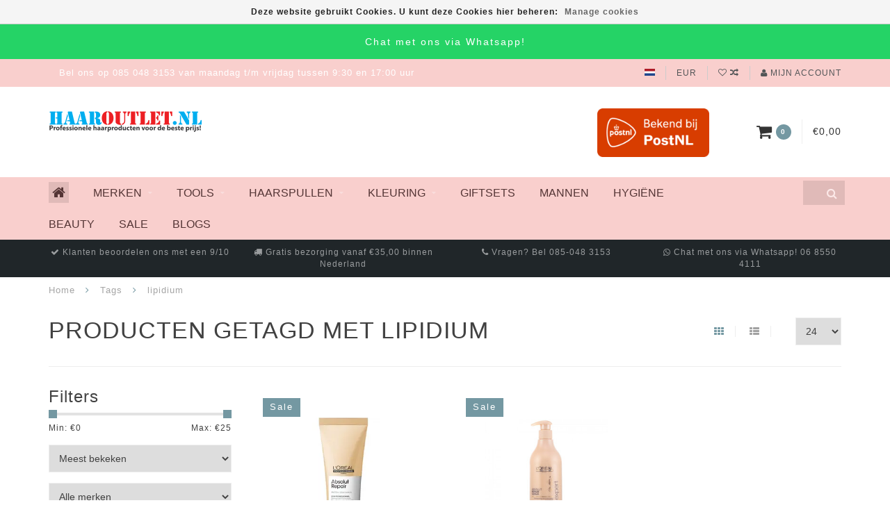

--- FILE ---
content_type: text/html;charset=utf-8
request_url: https://www.haaroutlet.nl/tags/lipidium/
body_size: 17369
content:
<!DOCTYPE html>
<html lang="nl">
  <head>
    
    <!--
        
        Theme Infinite | v1.5.3_1
        Theme designed and created by Dyvelopment - We are true e-commerce heroes!
        
        For custom Lightspeed eCom work like custom design or development,
        please contact us at www.dyvelopment.nl
        
    -->
    
    <meta charset="utf-8"/>
<!-- [START] 'blocks/head.rain' -->
<!--

  (c) 2008-2026 Lightspeed Netherlands B.V.
  http://www.lightspeedhq.com
  Generated: 31-01-2026 @ 23:45:42

-->
<link rel="canonical" href="https://www.haaroutlet.nl/tags/lipidium/"/>
<link rel="alternate" href="https://www.haaroutlet.nl/index.rss" type="application/rss+xml" title="Nieuwe producten"/>
<link href="https://cdn.webshopapp.com/assets/cookielaw.css?2025-02-20" rel="stylesheet" type="text/css"/>
<meta name="robots" content="noodp,noydir"/>
<meta name="google-site-verification" content="&quot;yS0DsMB9UIm4rr4TUWRNrGADPXOcengZxtJc2LV3bt8&quot;"/>
<meta property="og:url" content="https://www.haaroutlet.nl/tags/lipidium/?source=facebook"/>
<meta property="og:site_name" content="Haaroutlet.nl"/>
<meta property="og:title" content="lipidium"/>
<meta property="og:description" content="Professionele Haarspullen voor de beste prijs! Zeer goedkoop, snel en veilig thuis geleverd.<br />
Bezorging binnen en buiten Nederland"/>
<script>
(function(w,d,s,l,i){w[l]=w[l]||[];w[l].push({'gtm.start':
new Date().getTime(),event:'gtm.js'});var f=d.getElementsByTagName(s)[0],
j=d.createElement(s),dl=l!='dataLayer'?'&l='+l:'';j.async=true;j.src=
'https://www.googletagmanager.com/gtm.js?id='+i+dl;f.parentNode.insertBefore(j,f);
})(window,document,'script','dataLayer','GTM-NQJBJMM');
</script>
<script src="https://www.googletagmanager.com/gtag/js?id=AW-849927170"></script>
<!--[if lt IE 9]>
<script src="https://cdn.webshopapp.com/assets/html5shiv.js?2025-02-20"></script>
<![endif]-->
<!-- [END] 'blocks/head.rain' -->
    
    <title>lipidium - Haaroutlet.nl</title>
    
    <meta name="description" content="Professionele Haarspullen voor de beste prijs! Zeer goedkoop, snel en veilig thuis geleverd.<br />
Bezorging binnen en buiten Nederland" />
    <meta name="keywords" content="lipidium, Haarspullen ,tigi,goldwell,wella,wax,haar outlet,shampoo,gel,professionele kappers producten,kappers,snel bestellen,top haar merken,Fudge,Alterna,igora,Schwarzkopf professional,conditioner,salons,thuiskapper,kapsalon product,kappers merk,go" />
    
    <meta http-equiv="X-UA-Compatible" content="IE=edge">
    <meta name="viewport" content="width=device-width, initial-scale=1.0, maximum-scale=1.0, user-scalable=0">
    <meta name="apple-mobile-web-app-capable" content="yes">
    <meta name="apple-mobile-web-app-status-bar-style" content="black">

    <link rel="shortcut icon" href="https://cdn.webshopapp.com/shops/40287/themes/183611/v/2472070/assets/favicon.ico?20260125225409" type="image/x-icon" />
    
        <meta name="format-detection" content="telephone=no">
    <meta name="format-detection" content="date=no">
    <meta name="format-detection" content="address=no">
    <meta name="format-detection" content="email=no">
        
    <script src="https://cdn.webshopapp.com/assets/jquery-1-9-1.js?2025-02-20"></script>
    
        	    	        
    <link href="//maxcdn.bootstrapcdn.com/font-awesome/4.7.0/css/font-awesome.min.css" rel="stylesheet">
    
    <link rel="stylesheet" href="https://cdn.webshopapp.com/shops/40287/themes/183611/assets/bootstrap-min.css?20260131014058" />

    <link rel="stylesheet" href="https://cdn.webshopapp.com/assets/gui-2-0.css?2025-02-20" />
    <link rel="stylesheet" href="https://cdn.webshopapp.com/assets/gui-responsive-2-0.css?2025-02-20" />
    
    <link rel="stylesheet" href="https://cdn.webshopapp.com/shops/40287/themes/183611/assets/owlcarousel-v2.css?20260131014058" />
    
        
        <link rel="stylesheet" href="https://cdn.webshopapp.com/shops/40287/themes/183611/assets/style-min.css?20260131014058" />
        
    <!-- User defined styles -->
    <link rel="stylesheet" href="https://cdn.webshopapp.com/shops/40287/themes/183611/assets/settings.css?20260131014058" />
    <link rel="stylesheet" href="https://cdn.webshopapp.com/shops/40287/themes/183611/assets/custom.css?20260131014058" />
    
    <!-- MINE! -->
    <link href="https://maxcdn.bootstrapcdn.com/font-awesome/4.3.0/css/font-awesome.min.css" rel="stylesheet">
    <style type="text/css">
<!--


p.chattxt {
  text-align:center;
  color: #25D366;
}

.my_container {
  position: fixed;
  bottom: 0px;
  right: 0px;
  width: 250px;
  height: 100px;
  margin: 20% auto;
  color: white;
  font-size: 1rem;
  font-family: Arial, Helvetica Neue, Helvetica, sans-serif;
}

.my_button {
  font-size: 1.5rem;
  border: 2px solid white;
  background-color: #25D366;
  border-radius: 100px;
  width: 40px;
  height: 40px;
  padding: 5px;
  margin: 10% auto;
  transition: 0.5s cubic-bezier(0.68, -0.55, 0.265, 1.55);
  color: white;
}

.my_icon {
  position: relative;
  top: 50%;
  transform: translateY(-50%);
  text-align: center;

}

.my_button:hover {
  width: 125px;
  background-color: white;
  box-shadow: 0px 5px 5px rgba(0, 0, 0, 0.2);
  border: 2px solid #25D366;
  color: #25D366;
  transition: 0.3s;
}

.my_button:active {
  box-shadow: 0px 2px 5px rgba(0, 0, 0, 0.2);
  transition: 0.05s;
}
-->
</style>

    <!--[if lte IE 9]>
      <script src="https://cdn.webshopapp.com/shops/40287/themes/183611/assets/ie.js?20260131014058"></script>
    <![endif]-->
    
    <script>
      /* Some global vars */
      var domain = 'https://www.haaroutlet.nl/';
      var url = 'https://www.haaroutlet.nl/';
      var mainUrl = 'https://www.haaroutlet.nl/';
      var searchUrl = 'https://www.haaroutlet.nl/search/';
      var cartUrl = 'https://www.haaroutlet.nl/cart/';
      var checkoutUrl = 'https://www.haaroutlet.nl/checkout/';
      var notification = 'whatsapp';
      var b2b = false;
      var freeShippingNotice = true;
      
      /* Quick settings */
      var enableQuickView = true;
      
      /* Some prefedined translations */
      var tContinueShopping = 'Ga verder met winkelen';
      var tProceedToCheckout = 'Doorgaan naar afrekenen';
      var tViewProduct = 'Bekijk product';
      var tAddtoCart = 'Toevoegen aan winkelwagen';
      var tNoInformationFound = 'Geen informatie gevonden';
      var tView = 'Bekijken';
      var tCheckout = 'Bestellen';
      var tLiveCartTotal = 'Totaal incl. btw';
      var tNavigation = 'Navigatie';
      var tOnlyXProductsInStock = 'Er zijn maar XXX producten op voorraad, wil je deze toevoegen aan de winkelwagen?';
      var tInStock = 'Op voorraad';
      var tOutOfStock = 'Uitverkocht';
      var tFreeShipping = 'Gratis verzending';
      var tAmountToFreeShipping = 'Bestel nog voor gratis verzending:';
      var tRequestedAmountNotAvailable = 'Het gewenste aantal voor “XXX” is niet beschikbaar.';
      var tMinimumQty = 'De minimale afname voor &quot;XXX&quot; is YYY.';
      var tBackorder = 'Backorder';
      
      /* Cart data */
      var cartTotalIncl = parseFloat(0);
      var cartTotalExcl = parseFloat(0);
      var cartTotal = parseFloat(0);
      var currencySymbol = '€';
      
      var amountToFreeShipping = parseFloat(35);
      
            function getServerTime()
      {
        return new Date ("Jan 31, 2026 23:45:42 +0100");
      }
    </script>
    
        
        
      </head>
  <body class="">
    
        
    <div class="overlay">
      <i class="fa fa-times"></i>
    </div>
    
    <header>
      <!-- Notifications -->
<div id="notification">
      <a href="https://wa.me/0685504111">Chat met ons via Whatsapp!</a>
    
  <i class="fa fa-times" id="close-notification"></i>
</div>

<!-- Topbar -->
<div id="topbar">
  <div class="container">
    <div class="row">
      <div class="col-sm-6 hidden-xs hidden-xxs">
        <div id="topbar-text">Bel ons op 085 048 3153 van maandag t/m vrijdag tussen 9:30 en 17:00 uur </div>
      </div>
      <div class="col-sm-6 col-xs-12" id="topbar-right">
        
        <ul>
        <li class="languages">
          <a href="#"><span class="flags nl"></span></a> <!--NEDERLANDS-->
                  </li>
        
        <li class="currencies">
          <a href="#"><span class="currency-EUR">EUR</span></a>
                  </li>
        <li class="comparewishlist">
          <a href="https://www.haaroutlet.nl/account/wishlist/"><i class="fa fa-heart-o"></i></a>
          <a href="https://www.haaroutlet.nl/compare/"><i class="fa fa-random"></i></a>
        </li>
        <li class="account">
          <a href="https://www.haaroutlet.nl/account/"><i class="fa fa-user"></i><span class="hidden-xs hidden-xxs"> Mijn account</span></a>
        </li>
        </ul>
        
      </div>
    </div>
  </div>
</div>
<!-- End topbar -->

<div class="container" id="header">
  <div class="row">
    
    <div class="col-sm-5 col-xs-12" id="logo">
      
        <a href="https://www.haaroutlet.nl/"><img class="" src="https://cdn.webshopapp.com/shops/40287/themes/183611/v/2470422/assets/logo.png?20241110134721" alt="Logo"></a>
      
    </div>
    
        
        
    <!--<div class="col-md-5 col-sm-7 hidden-xs hidden-xxs" id="hallmark">
            <img src="https://cdn.webshopapp.com/shops/40287/themes/183611/v/2807648/assets/hallmark.png?20260131013256" alt="">
          </div> -->
    
    <div class="header-right col-sm-7 hidden-xs hidden-xxs">
      
      <div id="hallmark">
                      <a href="https://www.postnl.nl/bekend-bij?partnerid=31014985" target="_blank">
                  <img src="https://cdn.webshopapp.com/shops/40287/themes/183611/v/2807648/assets/hallmark.png?20260131013256" alt="" id="header-hallmark" onerror="$(this).hide();">
                </a>
                    </div>
      
      
      <!--<div class="cart-header-container">av -->
      <div class="cartheader hidden-sm hidden-xs hidden-xxs">
        <div class="cart-container cart maincart">
        
        <a href="https://www.haaroutlet.nl/cart/">
        <div class="cart-icon">
          <i class="fa fa-shopping-cart"></i> <span id="qty" class="highlight-bg cart-total-qty">0</span>
        </div>
        
        <div id="cart-total">
          €0,00
        </div>
        </a>
        
        <div class="cart-content-holder">
          <div class="cart-content">
            <h4>Winkelwagen</h4>
                        
                          <p class="noproducts">U heeft geen artikelen in uw winkelwagen</p>
                      </div>
        </div>
        </div>
      </div>
      <!--</div>-->
      
      
    </div>
  </div>
</div>

<div class="cf"></div>
  

<div class="compact" id="navbar">
  <div class="container">
    <div class="row">
      <div class="col-md-12">
        <nav>
          <ul class="megamenu compact">
        <li class="hidden-sm hidden-xs hidden-xxs"><a href="https://www.haaroutlet.nl/"><i class="fa fa-home home-icon dark" aria-hidden="true"></i></a></li>
        <!-- <li class="visible-sm visible-xs hamburger">
            <a href="https://www.haaroutlet.nl/"><i class="fa fa-bars" aria-hidden="true"></i></a>
        </li>
        <li class="visible-xs mobile-cart">
            <a href="https://www.haaroutlet.nl/cart/"><i class="fa fa-opencart" aria-hidden="true"></i> <span>(0)</span></a>
        </li> -->
        
                <li>
          <a href="https://www.haaroutlet.nl/merken/" class="dropdown">MERKEN</a>
          
                    <span class="opensub visible-sm visible-xs visible-xxs"><i class="fa fa-plus-circle"></i></span>
          
          
                    <ul class="sub1 megamenu">
            <li>
              <div class="row">
              
                            
                            <div class="col-md-12 maxheight">
                         
                                              <div class="col-md-3">
                  <h2><a href="https://www.haaroutlet.nl/merken/a/">A</a></h2>
                  
                  
                                      <ul class="sub2">
                                            <li>
                        <i class="fa fa-caret-right" aria-hidden="true"></i> <a href="https://www.haaroutlet.nl/merken/a/abzehk/">Abzehk</a>
                      </li>
                                            <li>
                        <i class="fa fa-caret-right" aria-hidden="true"></i> <a href="https://www.haaroutlet.nl/merken/a/affinage/">Affinage</a>
                      </li>
                                            <li>
                        <i class="fa fa-caret-right" aria-hidden="true"></i> <a href="https://www.haaroutlet.nl/merken/a/amixur/">Amixur</a>
                      </li>
                                            <li>
                        <i class="fa fa-caret-right" aria-hidden="true"></i> <a href="https://www.haaroutlet.nl/merken/a/alter-ego/">Alter Ego</a>
                      </li>
                                            <li>
                        <i class="fa fa-caret-right" aria-hidden="true"></i> <a href="https://www.haaroutlet.nl/merken/a/all-nutrient/">All-Nutrient </a>
                      </li>
                                            <li>
                        <i class="fa fa-caret-right" aria-hidden="true"></i> <a href="https://www.haaroutlet.nl/merken/a/alpecin/">Alpecin</a>
                      </li>
                                            <li>
                        <i class="fa fa-caret-right" aria-hidden="true"></i> <a href="https://www.haaroutlet.nl/merken/a/alterna/">Alterna</a>
                      </li>
                                            <li>
                        <i class="fa fa-caret-right" aria-hidden="true"></i> <a href="https://www.haaroutlet.nl/merken/a/american-crew/">American Crew</a>
                      </li>
                                          </ul>
                                    
                </div>
             
                                                              <div class="col-md-3">
                  <h2><a href="https://www.haaroutlet.nl/merken/b/">B</a></h2>
                  
                  
                                      <ul class="sub2">
                                            <li>
                        <i class="fa fa-caret-right" aria-hidden="true"></i> <a href="https://www.haaroutlet.nl/merken/b/babyliss-pro/">BaByliss PRO</a>
                      </li>
                                            <li>
                        <i class="fa fa-caret-right" aria-hidden="true"></i> <a href="https://www.haaroutlet.nl/merken/b/balmain/">Balmain</a>
                      </li>
                                            <li>
                        <i class="fa fa-caret-right" aria-hidden="true"></i> <a href="https://www.haaroutlet.nl/merken/b/bonhair/">Bonhair</a>
                      </li>
                                            <li>
                        <i class="fa fa-caret-right" aria-hidden="true"></i> <a href="https://www.haaroutlet.nl/merken/b/biosilk/">BioSilk</a>
                      </li>
                                          </ul>
                                    
                </div>
             
                                                              <div class="col-md-3">
                  <h2><a href="https://www.haaroutlet.nl/merken/c/">C</a></h2>
                  
                  
                                      <ul class="sub2">
                                            <li>
                        <i class="fa fa-caret-right" aria-hidden="true"></i> <a href="https://www.haaroutlet.nl/merken/c/carin/">Carin</a>
                      </li>
                                            <li>
                        <i class="fa fa-caret-right" aria-hidden="true"></i> <a href="https://www.haaroutlet.nl/merken/c/chi/">CHI</a>
                      </li>
                                            <li>
                        <i class="fa fa-caret-right" aria-hidden="true"></i> <a href="https://www.haaroutlet.nl/merken/c/clynol/">Clynol</a>
                      </li>
                                            <li>
                        <i class="fa fa-caret-right" aria-hidden="true"></i> <a href="https://www.haaroutlet.nl/merken/c/cnd-shellac/">CND Shellac</a>
                      </li>
                                            <li>
                        <i class="fa fa-caret-right" aria-hidden="true"></i> <a href="https://www.haaroutlet.nl/merken/c/colour-bomb/">Colour Bomb</a>
                      </li>
                                            <li>
                        <i class="fa fa-caret-right" aria-hidden="true"></i> <a href="https://www.haaroutlet.nl/merken/c/color-us/">Color US</a>
                      </li>
                                            <li>
                        <i class="fa fa-caret-right" aria-hidden="true"></i> <a href="https://www.haaroutlet.nl/merken/c/color-wow/">Color WOW</a>
                      </li>
                                            <li>
                        <i class="fa fa-caret-right" aria-hidden="true"></i> <a href="https://www.haaroutlet.nl/merken/c/comair/">Comair</a>
                      </li>
                                            <li>
                        <i class="fa fa-caret-right" aria-hidden="true"></i> <a href="https://www.haaroutlet.nl/merken/c/corona/">Corona</a>
                      </li>
                                            <li>
                        <i class="fa fa-caret-right" aria-hidden="true"></i> <a href="https://www.haaroutlet.nl/merken/c/coyon/">Coyon</a>
                      </li>
                                            <li>
                        <i class="fa fa-caret-right" aria-hidden="true"></i> <a href="https://www.haaroutlet.nl/merken/c/crazy-color/">Crazy Color</a>
                      </li>
                                            <li>
                        <i class="fa fa-caret-right" aria-hidden="true"></i> <a href="https://www.haaroutlet.nl/merken/c/curve-o/">Curve-O</a>
                      </li>
                                          </ul>
                                    
                </div>
             
                                                              <div class="col-md-3">
                  <h2><a href="https://www.haaroutlet.nl/merken/d/">D</a></h2>
                  
                  
                                      <ul class="sub2">
                                            <li>
                        <i class="fa fa-caret-right" aria-hidden="true"></i> <a href="https://www.haaroutlet.nl/merken/d/doop/">Doop</a>
                      </li>
                                            <li>
                        <i class="fa fa-caret-right" aria-hidden="true"></i> <a href="https://www.haaroutlet.nl/merken/d/dexe/">DEXE</a>
                      </li>
                                            <li>
                        <i class="fa fa-caret-right" aria-hidden="true"></i> <a href="https://www.haaroutlet.nl/merken/d/davines/">Davines</a>
                      </li>
                                            <li>
                        <i class="fa fa-caret-right" aria-hidden="true"></i> <a href="https://www.haaroutlet.nl/merken/d/denman/">Denman</a>
                      </li>
                                            <li>
                        <i class="fa fa-caret-right" aria-hidden="true"></i> <a href="https://www.haaroutlet.nl/merken/d/dusy-professional/">Dusy Professional</a>
                      </li>
                                          </ul>
                                    
                </div>
             
                                  <div class="cf"></div>
                                                              <div class="col-md-3">
                  <h2><a href="https://www.haaroutlet.nl/merken/e/">E</a></h2>
                  
                  
                                      <ul class="sub2">
                                            <li>
                        <i class="fa fa-caret-right" aria-hidden="true"></i> <a href="https://www.haaroutlet.nl/merken/e/e-kwip/">E-Kwip</a>
                      </li>
                                            <li>
                        <i class="fa fa-caret-right" aria-hidden="true"></i> <a href="https://www.haaroutlet.nl/merken/e/eagle-force/">Eagle Force</a>
                      </li>
                                            <li>
                        <i class="fa fa-caret-right" aria-hidden="true"></i> <a href="https://www.haaroutlet.nl/merken/e/efalock/">Efalock</a>
                      </li>
                                            <li>
                        <i class="fa fa-caret-right" aria-hidden="true"></i> <a href="https://www.haaroutlet.nl/merken/e/elegance/">Elegance</a>
                      </li>
                                            <li>
                        <i class="fa fa-caret-right" aria-hidden="true"></i> <a href="https://www.haaroutlet.nl/merken/e/eleven-australia/">Eleven Australia</a>
                      </li>
                                            <li>
                        <i class="fa fa-caret-right" aria-hidden="true"></i> <a href="https://www.haaroutlet.nl/merken/e/elizabeth-arden/">Elizabeth Arden</a>
                      </li>
                                            <li>
                        <i class="fa fa-caret-right" aria-hidden="true"></i> <a href="https://www.haaroutlet.nl/merken/e/everyday/">Everyday</a>
                      </li>
                                          </ul>
                                    
                </div>
             
                                                              <div class="col-md-3">
                  <h2><a href="https://www.haaroutlet.nl/merken/f/">F</a></h2>
                  
                  
                                      <ul class="sub2">
                                            <li>
                        <i class="fa fa-caret-right" aria-hidden="true"></i> <a href="https://www.haaroutlet.nl/merken/f/fanola/">Fanola</a>
                      </li>
                                            <li>
                        <i class="fa fa-caret-right" aria-hidden="true"></i> <a href="https://www.haaroutlet.nl/merken/f/farmavita/">FarmaVita</a>
                      </li>
                                            <li>
                        <i class="fa fa-caret-right" aria-hidden="true"></i> <a href="https://www.haaroutlet.nl/merken/f/framar/">Framar</a>
                      </li>
                                            <li>
                        <i class="fa fa-caret-right" aria-hidden="true"></i> <a href="https://www.haaroutlet.nl/merken/f/fudge/">Fudge</a>
                      </li>
                                          </ul>
                                    
                </div>
             
                                                              <div class="col-md-3">
                  <h2><a href="https://www.haaroutlet.nl/merken/g/">G</a></h2>
                  
                  
                                      <ul class="sub2">
                                            <li>
                        <i class="fa fa-caret-right" aria-hidden="true"></i> <a href="https://www.haaroutlet.nl/merken/g/gama/">Ga.Ma</a>
                      </li>
                                            <li>
                        <i class="fa fa-caret-right" aria-hidden="true"></i> <a href="https://www.haaroutlet.nl/merken/g/gordon/">Gordon</a>
                      </li>
                                            <li>
                        <i class="fa fa-caret-right" aria-hidden="true"></i> <a href="https://www.haaroutlet.nl/merken/g/ghd/">GHD</a>
                      </li>
                                            <li>
                        <i class="fa fa-caret-right" aria-hidden="true"></i> <a href="https://www.haaroutlet.nl/merken/g/gold-of-morocco/">Gold Of Morocco</a>
                      </li>
                                            <li>
                        <i class="fa fa-caret-right" aria-hidden="true"></i> <a href="https://www.haaroutlet.nl/merken/g/goldwell/">Goldwell</a>
                      </li>
                                            <li>
                        <i class="fa fa-caret-right" aria-hidden="true"></i> <a href="https://www.haaroutlet.nl/merken/g/gummy/">Gummy</a>
                      </li>
                                          </ul>
                                    
                </div>
             
                                                              <div class="col-md-3">
                  <h2><a href="https://www.haaroutlet.nl/merken/h/">H</a></h2>
                  
                  
                                      <ul class="sub2">
                                            <li>
                        <i class="fa fa-caret-right" aria-hidden="true"></i> <a href="https://www.haaroutlet.nl/merken/h/hot-tools/">Hot Tools </a>
                      </li>
                                            <li>
                        <i class="fa fa-caret-right" aria-hidden="true"></i> <a href="https://www.haaroutlet.nl/merken/h/hercules/">Hercules</a>
                      </li>
                                          </ul>
                                    
                </div>
             
                                  <div class="cf"></div>
                                                              <div class="col-md-3">
                  <h2><a href="https://www.haaroutlet.nl/merken/i/">I</a></h2>
                  
                  
                                      <ul class="sub2">
                                            <li>
                        <i class="fa fa-caret-right" aria-hidden="true"></i> <a href="https://www.haaroutlet.nl/merken/i/indola/">Indola</a>
                      </li>
                                            <li>
                        <i class="fa fa-caret-right" aria-hidden="true"></i> <a href="https://www.haaroutlet.nl/merken/i/ing-professional/">ING Professional</a>
                      </li>
                                          </ul>
                                    
                </div>
             
                                                              <div class="col-md-3">
                  <h2><a href="https://www.haaroutlet.nl/merken/j/">J</a></h2>
                  
                  
                                      <ul class="sub2">
                                            <li>
                        <i class="fa fa-caret-right" aria-hidden="true"></i> <a href="https://www.haaroutlet.nl/merken/j/joico/">Joico</a>
                      </li>
                                          </ul>
                                    
                </div>
             
                                                              <div class="col-md-3">
                  <h2><a href="https://www.haaroutlet.nl/merken/k/">K</a></h2>
                  
                  
                                      <ul class="sub2">
                                            <li>
                        <i class="fa fa-caret-right" aria-hidden="true"></i> <a href="https://www.haaroutlet.nl/merken/k/kerasilk/">Kerasilk </a>
                      </li>
                                            <li>
                        <i class="fa fa-caret-right" aria-hidden="true"></i> <a href="https://www.haaroutlet.nl/merken/k/k18/">K18</a>
                      </li>
                                            <li>
                        <i class="fa fa-caret-right" aria-hidden="true"></i> <a href="https://www.haaroutlet.nl/merken/k/kemon/">Kemon</a>
                      </li>
                                            <li>
                        <i class="fa fa-caret-right" aria-hidden="true"></i> <a href="https://www.haaroutlet.nl/merken/k/kareol/">Kareol</a>
                      </li>
                                            <li>
                        <i class="fa fa-caret-right" aria-hidden="true"></i> <a href="https://www.haaroutlet.nl/merken/k/kevin-murphy/">Kevin Murphy</a>
                      </li>
                                            <li>
                        <i class="fa fa-caret-right" aria-hidden="true"></i> <a href="https://www.haaroutlet.nl/merken/k/kativa/">Kativa</a>
                      </li>
                                            <li>
                        <i class="fa fa-caret-right" aria-hidden="true"></i> <a href="https://www.haaroutlet.nl/merken/k/kerastase/">Kérastase</a>
                      </li>
                                            <li>
                        <i class="fa fa-caret-right" aria-hidden="true"></i> <a href="https://www.haaroutlet.nl/merken/k/kis/">KIS </a>
                      </li>
                                            <li>
                        <i class="fa fa-caret-right" aria-hidden="true"></i> <a href="https://www.haaroutlet.nl/merken/k/kms-california/">KMS California</a>
                      </li>
                                            <li>
                        <i class="fa fa-caret-right" aria-hidden="true"></i> <a href="https://www.haaroutlet.nl/merken/k/kiepe/">Kiepe</a>
                      </li>
                                          </ul>
                                    
                </div>
             
                                                              <div class="col-md-3">
                  <h2><a href="https://www.haaroutlet.nl/merken/l/">L</a></h2>
                  
                  
                                      <ul class="sub2">
                                            <li>
                        <i class="fa fa-caret-right" aria-hidden="true"></i> <a href="https://www.haaroutlet.nl/merken/l/loreal/">L&#039;Oréal</a>
                      </li>
                                            <li>
                        <i class="fa fa-caret-right" aria-hidden="true"></i> <a href="https://www.haaroutlet.nl/merken/l/la-riche/">La Riche</a>
                      </li>
                                            <li>
                        <i class="fa fa-caret-right" aria-hidden="true"></i> <a href="https://www.haaroutlet.nl/merken/l/labelm/">Label.M</a>
                      </li>
                                            <li>
                        <i class="fa fa-caret-right" aria-hidden="true"></i> <a href="https://www.haaroutlet.nl/merken/l/lanza/">Lanza</a>
                      </li>
                                            <li>
                        <i class="fa fa-caret-right" aria-hidden="true"></i> <a href="https://www.haaroutlet.nl/merken/l/layrite/">Layrite</a>
                      </li>
                                            <li>
                        <i class="fa fa-caret-right" aria-hidden="true"></i> <a href="https://www.haaroutlet.nl/merken/l/lisap/">Lisap</a>
                      </li>
                                            <li>
                        <i class="fa fa-caret-right" aria-hidden="true"></i> <a href="https://www.haaroutlet.nl/merken/l/living-proof/">Living Proof</a>
                      </li>
                                          </ul>
                                    
                </div>
             
                                  <div class="cf"></div>
                                                              <div class="col-md-3">
                  <h2><a href="https://www.haaroutlet.nl/merken/m/">M</a></h2>
                  
                  
                                      <ul class="sub2">
                                            <li>
                        <i class="fa fa-caret-right" aria-hidden="true"></i> <a href="https://www.haaroutlet.nl/merken/m/maria-nila/">Maria Nila </a>
                      </li>
                                            <li>
                        <i class="fa fa-caret-right" aria-hidden="true"></i> <a href="https://www.haaroutlet.nl/merken/m/marrakesh/">Marrakesh</a>
                      </li>
                                            <li>
                        <i class="fa fa-caret-right" aria-hidden="true"></i> <a href="https://www.haaroutlet.nl/merken/m/matrix/">Matrix</a>
                      </li>
                                            <li>
                        <i class="fa fa-caret-right" aria-hidden="true"></i> <a href="https://www.haaroutlet.nl/merken/m/mattie/">Mattie</a>
                      </li>
                                            <li>
                        <i class="fa fa-caret-right" aria-hidden="true"></i> <a href="https://www.haaroutlet.nl/merken/m/maxpro/">MaxPro</a>
                      </li>
                                            <li>
                        <i class="fa fa-caret-right" aria-hidden="true"></i> <a href="https://www.haaroutlet.nl/merken/m/mks-eco/">MKS-Eco</a>
                      </li>
                                            <li>
                        <i class="fa fa-caret-right" aria-hidden="true"></i> <a href="https://www.haaroutlet.nl/merken/m/moser/">Moser</a>
                      </li>
                                            <li>
                        <i class="fa fa-caret-right" aria-hidden="true"></i> <a href="https://www.haaroutlet.nl/merken/m/macadamia/">Macadamia</a>
                      </li>
                                            <li>
                        <i class="fa fa-caret-right" aria-hidden="true"></i> <a href="https://www.haaroutlet.nl/merken/m/morfose/">Morfose</a>
                      </li>
                                            <li>
                        <i class="fa fa-caret-right" aria-hidden="true"></i> <a href="https://www.haaroutlet.nl/merken/m/modus/">Modus</a>
                      </li>
                                            <li>
                        <i class="fa fa-caret-right" aria-hidden="true"></i> <a href="https://www.haaroutlet.nl/merken/m/mydentity/">Mydentity</a>
                      </li>
                                          </ul>
                                    
                </div>
             
                                                              <div class="col-md-3">
                  <h2><a href="https://www.haaroutlet.nl/merken/n/">N</a></h2>
                  
                  
                                      <ul class="sub2">
                                            <li>
                        <i class="fa fa-caret-right" aria-hidden="true"></i> <a href="https://www.haaroutlet.nl/merken/n/nashi/">Nashi</a>
                      </li>
                                            <li>
                        <i class="fa fa-caret-right" aria-hidden="true"></i> <a href="https://www.haaroutlet.nl/merken/n/neutrea/">Neutrea</a>
                      </li>
                                            <li>
                        <i class="fa fa-caret-right" aria-hidden="true"></i> <a href="https://www.haaroutlet.nl/merken/n/nioxin/">Nioxin</a>
                      </li>
                                            <li>
                        <i class="fa fa-caret-right" aria-hidden="true"></i> <a href="https://www.haaroutlet.nl/merken/n/nishman/">Nishman</a>
                      </li>
                                            <li>
                        <i class="fa fa-caret-right" aria-hidden="true"></i> <a href="https://www.haaroutlet.nl/merken/n/novex/">Novex</a>
                      </li>
                                            <li>
                        <i class="fa fa-caret-right" aria-hidden="true"></i> <a href="https://www.haaroutlet.nl/merken/n/novon/">Novon</a>
                      </li>
                                          </ul>
                                    
                </div>
             
                                                              <div class="col-md-3">
                  <h2><a href="https://www.haaroutlet.nl/merken/o/">O</a></h2>
                  
                  
                                      <ul class="sub2">
                                            <li>
                        <i class="fa fa-caret-right" aria-hidden="true"></i> <a href="https://www.haaroutlet.nl/merken/o/olaplex/">Olaplex</a>
                      </li>
                                            <li>
                        <i class="fa fa-caret-right" aria-hidden="true"></i> <a href="https://www.haaroutlet.nl/merken/o/olivia-garden/">Olivia Garden</a>
                      </li>
                                            <li>
                        <i class="fa fa-caret-right" aria-hidden="true"></i> <a href="https://www.haaroutlet.nl/merken/o/original-mineral/">Original &amp; Mineral</a>
                      </li>
                                            <li>
                        <i class="fa fa-caret-right" aria-hidden="true"></i> <a href="https://www.haaroutlet.nl/merken/o/osmo/">Osmo</a>
                      </li>
                                          </ul>
                                    
                </div>
             
                                                              <div class="col-md-3">
                  <h2><a href="https://www.haaroutlet.nl/merken/p/">P</a></h2>
                  
                  
                                      <ul class="sub2">
                                            <li>
                        <i class="fa fa-caret-right" aria-hidden="true"></i> <a href="https://www.haaroutlet.nl/merken/p/ph-argan-keratin/">PH Argan &amp; Keratin</a>
                      </li>
                                            <li>
                        <i class="fa fa-caret-right" aria-hidden="true"></i> <a href="https://www.haaroutlet.nl/merken/p/previa/">Previa</a>
                      </li>
                                            <li>
                        <i class="fa fa-caret-right" aria-hidden="true"></i> <a href="https://www.haaroutlet.nl/merken/p/paul-mitchell/">Paul Mitchell</a>
                      </li>
                                            <li>
                        <i class="fa fa-caret-right" aria-hidden="true"></i> <a href="https://www.haaroutlet.nl/merken/p/proraso/">PRORASO</a>
                      </li>
                                          </ul>
                                    
                </div>
             
                                  <div class="cf"></div>
                                                              <div class="col-md-3">
                  <h2><a href="https://www.haaroutlet.nl/merken/r/">R</a></h2>
                  
                  
                                      <ul class="sub2">
                                            <li>
                        <i class="fa fa-caret-right" aria-hidden="true"></i> <a href="https://www.haaroutlet.nl/merken/r/redken/">Redken</a>
                      </li>
                                            <li>
                        <i class="fa fa-caret-right" aria-hidden="true"></i> <a href="https://www.haaroutlet.nl/merken/r/redone/">RedOne</a>
                      </li>
                                            <li>
                        <i class="fa fa-caret-right" aria-hidden="true"></i> <a href="https://www.haaroutlet.nl/merken/r/refectocil/">Refectocil</a>
                      </li>
                                            <li>
                        <i class="fa fa-caret-right" aria-hidden="true"></i> <a href="https://www.haaroutlet.nl/merken/r/revlon/">Revlon</a>
                      </li>
                                            <li>
                        <i class="fa fa-caret-right" aria-hidden="true"></i> <a href="https://www.haaroutlet.nl/merken/r/reuzel/">Reuzel</a>
                      </li>
                                          </ul>
                                    
                </div>
             
                                                              <div class="col-md-3">
                  <h2><a href="https://www.haaroutlet.nl/merken/s/">S</a></h2>
                  
                  
                                      <ul class="sub2">
                                            <li>
                        <i class="fa fa-caret-right" aria-hidden="true"></i> <a href="https://www.haaroutlet.nl/merken/s/schwarzkopf/">Schwarzkopf</a>
                      </li>
                                            <li>
                        <i class="fa fa-caret-right" aria-hidden="true"></i> <a href="https://www.haaroutlet.nl/merken/s/sebastian/">Sebastian</a>
                      </li>
                                            <li>
                        <i class="fa fa-caret-right" aria-hidden="true"></i> <a href="https://www.haaroutlet.nl/merken/s/senso/">Senso</a>
                      </li>
                                            <li>
                        <i class="fa fa-caret-right" aria-hidden="true"></i> <a href="https://www.haaroutlet.nl/merken/s/sexy-hair/">Sexy Hair</a>
                      </li>
                                            <li>
                        <i class="fa fa-caret-right" aria-hidden="true"></i> <a href="https://www.haaroutlet.nl/merken/s/sibel/">Sibel</a>
                      </li>
                                            <li>
                        <i class="fa fa-caret-right" aria-hidden="true"></i> <a href="https://www.haaroutlet.nl/merken/s/specialone/">SpecialOne</a>
                      </li>
                                            <li>
                        <i class="fa fa-caret-right" aria-hidden="true"></i> <a href="https://www.haaroutlet.nl/merken/s/suavecito/">Suavecito</a>
                      </li>
                                            <li>
                        <i class="fa fa-caret-right" aria-hidden="true"></i> <a href="https://www.haaroutlet.nl/merken/s/subtil/">Subtil</a>
                      </li>
                                            <li>
                        <i class="fa fa-caret-right" aria-hidden="true"></i> <a href="https://www.haaroutlet.nl/merken/s/selective-professional/">Selective Professional </a>
                      </li>
                                            <li>
                        <i class="fa fa-caret-right" aria-hidden="true"></i> <a href="https://www.haaroutlet.nl/merken/s/superli-37/">SUPERLI &#039;37</a>
                      </li>
                                            <li>
                        <i class="fa fa-caret-right" aria-hidden="true"></i> <a href="https://www.haaroutlet.nl/merken/s/sumaq/">Sumaq</a>
                      </li>
                                          </ul>
                                    
                </div>
             
                                                              <div class="col-md-3">
                  <h2><a href="https://www.haaroutlet.nl/merken/t/">T</a></h2>
                  
                  
                                      <ul class="sub2">
                                            <li>
                        <i class="fa fa-caret-right" aria-hidden="true"></i> <a href="https://www.haaroutlet.nl/merken/t/tondeo/">Tondeo</a>
                      </li>
                                            <li>
                        <i class="fa fa-caret-right" aria-hidden="true"></i> <a href="https://www.haaroutlet.nl/merken/t/totex/">Totex</a>
                      </li>
                                            <li>
                        <i class="fa fa-caret-right" aria-hidden="true"></i> <a href="https://www.haaroutlet.nl/merken/t/tigi/">TIGI</a>
                      </li>
                                          </ul>
                                    
                </div>
             
                                                              <div class="col-md-3">
                  <h2><a href="https://www.haaroutlet.nl/merken/u/">U</a></h2>
                  
                  
                                      <ul class="sub2">
                                            <li>
                        <i class="fa fa-caret-right" aria-hidden="true"></i> <a href="https://www.haaroutlet.nl/merken/u/uppercut/">UPPERCUT</a>
                      </li>
                                          </ul>
                                    
                </div>
             
                                  <div class="cf"></div>
                                                              <div class="col-md-3">
                  <h2><a href="https://www.haaroutlet.nl/merken/v/">V</a></h2>
                  
                  
                                      <ul class="sub2">
                                            <li>
                        <i class="fa fa-caret-right" aria-hidden="true"></i> <a href="https://www.haaroutlet.nl/merken/v/vines-vintage/">Vines Vintage</a>
                      </li>
                                          </ul>
                                    
                </div>
             
                                                              <div class="col-md-3">
                  <h2><a href="https://www.haaroutlet.nl/merken/w/">W</a></h2>
                  
                  
                                      <ul class="sub2">
                                            <li>
                        <i class="fa fa-caret-right" aria-hidden="true"></i> <a href="https://www.haaroutlet.nl/merken/w/wella/">Wella</a>
                      </li>
                                            <li>
                        <i class="fa fa-caret-right" aria-hidden="true"></i> <a href="https://www.haaroutlet.nl/merken/w/wella-sp/">Wella SP</a>
                      </li>
                                            <li>
                        <i class="fa fa-caret-right" aria-hidden="true"></i> <a href="https://www.haaroutlet.nl/merken/w/wahl/">Wahl</a>
                      </li>
                                          </ul>
                                    
                </div>
             
                                                              <div class="col-md-3">
                  <h2><a href="https://www.haaroutlet.nl/merken/y/">Y</a></h2>
                  
                  
                                      <ul class="sub2">
                                            <li>
                        <i class="fa fa-caret-right" aria-hidden="true"></i> <a href="https://www.haaroutlet.nl/merken/y/ys-park/">Y.S. Park </a>
                      </li>
                                          </ul>
                                    
                </div>
             
                                                              <div class="col-md-3">
                  <h2><a href="https://www.haaroutlet.nl/merken/z/">Z</a></h2>
                  
                  
                                      <ul class="sub2">
                                            <li>
                        <i class="fa fa-caret-right" aria-hidden="true"></i> <a href="https://www.haaroutlet.nl/merken/z/zigavus/">Zigavus</a>
                      </li>
                                          </ul>
                                    
                </div>
             
                                  <div class="cf"></div>
                                            
              </div>
              
                            
              </div>
              
            </li>
          </ul>
                    
                    

        </li>
                <li>
          <a href="https://www.haaroutlet.nl/tools/" class="dropdown">Tools</a>
          
                    <span class="opensub visible-sm visible-xs visible-xxs"><i class="fa fa-plus-circle"></i></span>
          
          
                    <ul class="sub1 megamenu">
            <li>
              <div class="row">
              
                            
                            <div class="col-md-12 maxheight">
                         
                                              <div class="col-md-3">
                  <h2><a href="https://www.haaroutlet.nl/tools/krultangen/">Krultangen</a></h2>
                  
                  
                                    
                </div>
             
                                                              <div class="col-md-3">
                  <h2><a href="https://www.haaroutlet.nl/tools/warme-lucht-borstels/">Warme Lucht Borstels</a></h2>
                  
                  
                                    
                </div>
             
                                                              <div class="col-md-3">
                  <h2><a href="https://www.haaroutlet.nl/tools/krulborstels/">Krulborstels</a></h2>
                  
                  
                                    
                </div>
             
                                                              <div class="col-md-3">
                  <h2><a href="https://www.haaroutlet.nl/tools/scharen/">Scharen</a></h2>
                  
                  
                                    
                </div>
             
                                  <div class="cf"></div>
                                                              <div class="col-md-3">
                  <h2><a href="https://www.haaroutlet.nl/tools/tondeuses-trimmers/">Tondeuses &amp; Trimmers</a></h2>
                  
                  
                                    
                </div>
             
                                                              <div class="col-md-3">
                  <h2><a href="https://www.haaroutlet.nl/tools/borstels-kammen/">Borstels &amp; Kammen</a></h2>
                  
                  
                                    
                </div>
             
                                                              <div class="col-md-3">
                  <h2><a href="https://www.haaroutlet.nl/tools/haardrogers/">Haardrogers</a></h2>
                  
                  
                                    
                </div>
             
                                                              <div class="col-md-3">
                  <h2><a href="https://www.haaroutlet.nl/tools/stijltang/">Stijltang</a></h2>
                  
                  
                                    
                </div>
             
                                  <div class="cf"></div>
                                                              <div class="col-md-3">
                  <h2><a href="https://www.haaroutlet.nl/tools/messen/">Messen</a></h2>
                  
                  
                                    
                </div>
             
                                                              <div class="col-md-3">
                  <h2><a href="https://www.haaroutlet.nl/tools/tondeuses/">Tondeuses</a></h2>
                  
                  
                                    
                </div>
             
                                                              <div class="col-md-3">
                  <h2><a href="https://www.haaroutlet.nl/tools/krulsets/">Krulsets</a></h2>
                  
                  
                                    
                </div>
             
                                            
              </div>
              
                            
              </div>
              
            </li>
          </ul>
                    
                    

        </li>
                <li>
          <a href="https://www.haaroutlet.nl/haarspullen/" class="dropdown">Haarspullen</a>
          
                    <span class="opensub visible-sm visible-xs visible-xxs"><i class="fa fa-plus-circle"></i></span>
          
          
                    <ul class="sub1 megamenu">
            <li>
              <div class="row">
              
                            
                            <div class="col-md-12 maxheight">
                         
                                              <div class="col-md-3">
                  <h2><a href="https://www.haaroutlet.nl/haarspullen/nekmes/">Nekmes</a></h2>
                  
                  
                                    
                </div>
             
                                                              <div class="col-md-3">
                  <h2><a href="https://www.haaroutlet.nl/haarspullen/kappers-wegwerp-materialen/"> Kappers Wegwerp Materialen </a></h2>
                  
                  
                                    
                </div>
             
                                                              <div class="col-md-3">
                  <h2><a href="https://www.haaroutlet.nl/haarspullen/handdoeken/">Handdoeken</a></h2>
                  
                  
                                    
                </div>
             
                                                              <div class="col-md-3">
                  <h2><a href="https://www.haaroutlet.nl/haarspullen/blondeerbenodigdheden/">Blondeerbenodigdheden</a></h2>
                  
                  
                                    
                </div>
             
                                  <div class="cf"></div>
                                                              <div class="col-md-3">
                  <h2><a href="https://www.haaroutlet.nl/haarspullen/handschoenen/">Handschoenen</a></h2>
                  
                  
                                    
                </div>
             
                                                              <div class="col-md-3">
                  <h2><a href="https://www.haaroutlet.nl/haarspullen/nekborstels/">Nekborstels</a></h2>
                  
                  
                                    
                </div>
             
                                                              <div class="col-md-3">
                  <h2><a href="https://www.haaroutlet.nl/haarspullen/rollers-accessoires/">Rollers &amp; Accessoires</a></h2>
                  
                  
                                    
                </div>
             
                                                              <div class="col-md-3">
                  <h2><a href="https://www.haaroutlet.nl/haarspullen/verstuivers/">Verstuivers</a></h2>
                  
                  
                                    
                </div>
             
                                  <div class="cf"></div>
                                                              <div class="col-md-3">
                  <h2><a href="https://www.haaroutlet.nl/haarspullen/watten-nekpapier/">Watten &amp; Nekpapier</a></h2>
                  
                  
                                    
                </div>
             
                                                              <div class="col-md-3">
                  <h2><a href="https://www.haaroutlet.nl/haarspullen/kapmantels-schorten/">Kapmantels &amp; Schorten</a></h2>
                  
                  
                                    
                </div>
             
                                                              <div class="col-md-3">
                  <h2><a href="https://www.haaroutlet.nl/haarspullen/spiegels/">Spiegels</a></h2>
                  
                  
                                    
                </div>
             
                                                              <div class="col-md-3">
                  <h2><a href="https://www.haaroutlet.nl/haarspullen/weegschalen/">Weegschalen</a></h2>
                  
                  
                                    
                </div>
             
                                  <div class="cf"></div>
                                                              <div class="col-md-3">
                  <h2><a href="https://www.haaroutlet.nl/haarspullen/blondeerpoeder/">Blondeerpoeder</a></h2>
                  
                  
                                    
                </div>
             
                                                              <div class="col-md-3">
                  <h2><a href="https://www.haaroutlet.nl/haarspullen/kleur-permanentbenodigdheden/">Kleur &amp; Permanentbenodigdheden</a></h2>
                  
                  
                                    
                </div>
             
                                                              <div class="col-md-3">
                  <h2><a href="https://www.haaroutlet.nl/haarspullen/koffers-tassen-holsters/">Koffers &amp; Tassen &amp; Holsters</a></h2>
                  
                  
                                    
                </div>
             
                                                              <div class="col-md-3">
                  <h2><a href="https://www.haaroutlet.nl/haarspullen/meubilair-thuiskappers/">Meubilair-Thuiskappers</a></h2>
                  
                  
                                    
                </div>
             
                                  <div class="cf"></div>
                                                              <div class="col-md-3">
                  <h2><a href="https://www.haaroutlet.nl/haarspullen/oxydatie/">Oxydatie</a></h2>
                  
                  
                                    
                </div>
             
                                            
              </div>
              
                            
              </div>
              
            </li>
          </ul>
                    
                    

        </li>
                <li>
          <a href="https://www.haaroutlet.nl/kleuring/" class="dropdown">Kleuring</a>
          
                    <span class="opensub visible-sm visible-xs visible-xxs"><i class="fa fa-plus-circle"></i></span>
          
          
                    <ul class="sub1 megamenu">
            <li>
              <div class="row">
              
                            
                            <div class="col-md-12 maxheight">
                         
                                              <div class="col-md-3">
                  <h2><a href="https://www.haaroutlet.nl/kleuring/schwarzkopf/">Schwarzkopf</a></h2>
                  
                  
                                    
                </div>
             
                                                              <div class="col-md-3">
                  <h2><a href="https://www.haaroutlet.nl/kleuring/henna/">Henna</a></h2>
                  
                  
                                    
                </div>
             
                                                              <div class="col-md-3">
                  <h2><a href="https://www.haaroutlet.nl/kleuring/loreal/">L&#039;Oréal</a></h2>
                  
                  
                                    
                </div>
             
                                                              <div class="col-md-3">
                  <h2><a href="https://www.haaroutlet.nl/kleuring/kis-kappers-keracolor/">Kis-Kappers KeraColor</a></h2>
                  
                  
                                    
                </div>
             
                                  <div class="cf"></div>
                                                              <div class="col-md-3">
                  <h2><a href="https://www.haaroutlet.nl/kleuring/goldwell/">Goldwell</a></h2>
                  
                  
                                    
                </div>
             
                                                              <div class="col-md-3">
                  <h2><a href="https://www.haaroutlet.nl/kleuring/indola-profession/">Indola Profession</a></h2>
                  
                  
                                    
                </div>
             
                                                              <div class="col-md-3">
                  <h2><a href="https://www.haaroutlet.nl/kleuring/wella/">Wella</a></h2>
                  
                  
                                      <ul class="sub2">
                                            <li>
                        <i class="fa fa-caret-right" aria-hidden="true"></i> <a href="https://www.haaroutlet.nl/kleuring/wella/ultimate-repair/">Ultimate Repair </a>
                      </li>
                                          </ul>
                                    
                </div>
             
                                                              <div class="col-md-3">
                  <h2><a href="https://www.haaroutlet.nl/kleuring/materiaal/">Materiaal</a></h2>
                  
                  
                                    
                </div>
             
                                  <div class="cf"></div>
                                            
              </div>
              
                            
              </div>
              
            </li>
          </ul>
                    
                    

        </li>
                <li>
          <a href="https://www.haaroutlet.nl/giftsets/" class="">Giftsets</a>
          
          
          
                    
                    

        </li>
                <li>
          <a href="https://www.haaroutlet.nl/mannen/" class="">Mannen</a>
          
          
          
                    
                    

        </li>
                <li>
          <a href="https://www.haaroutlet.nl/hygiene/" class="">Hygiëne</a>
          
          
          
                    
                    

        </li>
                <li>
          <a href="https://www.haaroutlet.nl/beauty/" class="">Beauty</a>
          
          
          
                    
                    

        </li>
                <li>
          <a href="https://www.haaroutlet.nl/sale/" class="">Sale</a>
          
          
          
                    
                    

        </li>
              
                          <li>
            <a href="https://www.haaroutlet.nl/blogs/tips/">Blogs</a>
          </li>
                  
  			  			  			        
                
        <!-- <li id="search">
          <form action="https://www.haaroutlet.nl/search/" id="searchform" method="get">
            <input type="text" id="searchbox" name="q" placeholder="" autocomplete="off"><i class="fa fa-search" aria-hidden="true"></i><i class="fa fa-times clearsearch" aria-hidden="true"></i>
          </form>
        </li> -->
        
        <!-- <li id="navcart">
          <a href="https://www.haaroutlet.nl/cart/"><i class="fa fa-shopping-cart" aria-hidden="true"></i></a>
        </li> -->
      </ul>
      
      <span id="mobilenav" class="visible-xxs visible-xs visible-sm">
        <a href="https://www.haaroutlet.nl/"><i class="fa fa-bars" aria-hidden="true"></i></a>
      </span>
      <span id="mobilecart" class="visible-xxs visible-xs visible-sm">
        <a href="https://www.haaroutlet.nl/cart/"><i class="fa fa-shopping-cart" aria-hidden="true"></i> <span>(0)</span></a>
      </span>
      
      <div id="search">
        <form action="https://www.haaroutlet.nl/search/" id="searchform" method="get">
          <input type="text" id="searchbox" class="dark" name="q" placeholder="" autocomplete="off"><i class="fa fa-search" aria-hidden="true"></i><i class="fa fa-times clearsearch" aria-hidden="true"></i>
        </form>
            
        <div id="searchcontent" class="hidden-xs hidden-xxs">
          <div id="searchresults"></div>
          <div class="more"><a href="#" class="search-viewall">Bekijk alle resultaten <span>(0)</span></a></div>
          <div class="noresults">Geen producten gevonden</div>
        </div>
      </div>
      <div id="stickycart" class="hidden-xxs hidden-xs hidden-sm">
        <div class="cart">
          <a href="https://www.haaroutlet.nl/cart/">
            <span class="stickyicon"><i class="fa fa-shopping-cart" aria-hidden="true"></i></span> <span class="stickyqty cart-total-qty">0</span>
          </a>
          <div class="cart-content-holder">
            
          </div>
        </div>
      </div>
      <!-- <div id="searchcontent">
        <div id="searchresults"></div>
        <div class="more"><a href="#">Bekijk alle resultaten <span>(0)</span></a></div>
        <div class="noresults">Geen producten gevonden</div>
      </div> -->        </nav>
      </div>
    </div>
  </div>
</div>

  
    
                                  
        
  <div class="usps-navbar visible-md visible-lg">
    <div class="container">
      <div class="row">
                <div class="col-sm-3 usp-navbar-block">
          <i class="fa fa-check" aria-hidden="true"></i>  Klanten beoordelen ons met een 9/10
        </div>
                
                <div class="col-sm-3 usp-navbar-block">
          <i class="fa fa-truck" aria-hidden="true"></i> Gratis bezorging vanaf €35,00 binnen Nederland
        </div>
                
                <div class="col-sm-3 usp-navbar-block">
          <i class="fa fa-phone" aria-hidden="true"></i> Vragen? Bel 085-048 3153
        </div>
                
                <div class="col-sm-3 usp-navbar-block">
          <i class="fa fa-whatsapp" aria-hidden="true"></i> Chat met ons via Whatsapp! 06 8550 4111
        </div>
              </div>
    </div>
  </div>
  
  <div class="usps-navbar usps-slider-holder visible-sm visible-xs visible-xxs">
    <div class="container">
      <div class="row">
        <div class="col-md-12">
          <div class="usps-slider owl-carousel owl-theme-usps">
                <div class="item usp-navbar-block">
          <i class="fa fa-check" aria-hidden="true"></i>  Klanten beoordelen ons met een 9/10
        </div>
                
                <div class="item usp-navbar-block">
          <i class="fa fa-truck" aria-hidden="true"></i> Gratis bezorging vanaf €35,00 binnen Nederland
        </div>
                
                <div class="item usp-navbar-block">
          <i class="fa fa-phone" aria-hidden="true"></i> Vragen? Bel 085-048 3153
        </div>
                
                <div class="item usp-navbar-block">
          <i class="fa fa-whatsapp" aria-hidden="true"></i> Chat met ons via Whatsapp! 06 8550 4111
        </div>
              </div>
      </div>
      </div>
    </div>
  </div>

    </header>
    
        <div itemscope itemtype="http://schema.org/BreadcrumbList" class="breadcrumbs usp-navbar">
  <div class="container">
    <div class="row">
      <div class="col-md-12">
        <a href="https://www.haaroutlet.nl/" title="Home">Home</a>
        
                        <span itemprop="itemListElement" itemscope itemtype="http://schema.org/ListItem">
        <i class="fa fa-angle-right highlight-txt"></i> <a href="https://www.haaroutlet.nl/tags/" itemprop="item"><span itemprop="name">Tags</span></a>
          <meta itemprop="position" content="1" />
        </span>
                        <span itemprop="itemListElement" itemscope itemtype="http://schema.org/ListItem">
        <i class="fa fa-angle-right highlight-txt"></i> <a href="https://www.haaroutlet.nl/tags/lipidium/" itemprop="item"><span itemprop="name">lipidium</span></a>
          <meta itemprop="position" content="2" />
        </span>
                      </div>
    </div>
  </div>
</div>        
        
    <div class="container collection category-header">

  <div class="row rowmargin">
    <div class="col-sm-8 category-title">
      <h1>Producten getagd met lipidium</h1>
    </div>
    <div class="col-sm-4 filters-top">
        <a href="https://www.haaroutlet.nl/tags/lipidium/" class="active"><i class="fa fa-th"></i></a>
        <a href="https://www.haaroutlet.nl/tags/lipidium/?mode=list" class=""><i class="fa fa-th-list"></i></a>
        <select onchange="document.location=$(this).find(':selected').attr('data-url')">
            <option value="24" data-url="https://www.haaroutlet.nl/tags/lipidium/">24</option>
                                    <option value="6" data-url="https://www.haaroutlet.nl/tags/lipidium/?limit=6">6</option>
                                                <option value="12" data-url="https://www.haaroutlet.nl/tags/lipidium/?limit=12">12</option>
                                                                        <option value="36" data-url="https://www.haaroutlet.nl/tags/lipidium/?limit=36">36</option>
                                                <option value="50" data-url="https://www.haaroutlet.nl/tags/lipidium/?limit=50">50</option>
                                                <option value="100" data-url="https://www.haaroutlet.nl/tags/lipidium/?limit=100">100</option>
                                </select>
    </div>
  </div>
  
  <div class="row">
    <div class="col-md-12">
      <hr>
    </div>
  </div>
  
        
  <div class="row">
    <div class="col-md-3 rowmargin">
      
    <div class="filters">
      <form action="https://www.haaroutlet.nl/tags/lipidium/" method="get" id="filter_form">
        <input type="hidden" name="mode" value="grid" id="filter_form_mode" />
        <input type="hidden" name="limit" value="24" id="filter_form_limit" />
        <input type="hidden" name="sort" value="popular" id="filter_form_sort" />
        <input type="hidden" name="max" value="25" id="filter_form_max" />
        <input type="hidden" name="min" value="0" id="filter_form_min" />
        
        <div class="price-filter">
          <h3>Filters</h3>
          <div class="sidebar-filter-slider">
            <div id="collection-filter-price"></div>
          </div>
          <div class="sidebar-filter-range cf">
            <div class="min">Min: €<span>0</span></div>
            <div class="max">Max: €<span>25</span></div>
          </div>
        </div>
        
        <select name="sort" onchange="$('#formSortModeLimit').submit();">
                    <option value="popular" selected="selected">Meest bekeken</option>
                    <option value="newest">Nieuwste producten</option>
                    <option value="lowest">Laagste prijs</option>
                    <option value="highest">Hoogste prijs</option>
                    <option value="asc">Naam oplopend</option>
                    <option value="desc">Naam aflopend</option>
                  </select>        
                <select name="brand">
                    <option value="0" selected="selected">Alle merken</option>
                    <option value="192150"> L&#039;Oréal</option>
                  </select>
                <div class="row">
                </div>
      </form>
    </div>
    
    <div class="sidebar-cats rowmargin">
      <h3>Categorieën</h3>
      
      <ul class="hidden-sm hidden-xs hidden-xxs sub0">
            <li>
        <a href="https://www.haaroutlet.nl/merken/">MERKEN</a>
        
                
        <span class="expand-cat"><i class="fa fa-chevron-down"></i></span>
        
        <ul class="sub1">
                    <li>
            <span class="expand-cat sub"><i class="fa fa-caret-right"></i></span><a href="https://www.haaroutlet.nl/merken/a/">A</a>
            
                        <ul class="sub2">
                            <li>
                <a href="https://www.haaroutlet.nl/merken/a/abzehk/">Abzehk</a>
                
                                    <ul class="sub3">
                                        <li>
                      <a href="https://www.haaroutlet.nl/merken/a/abzehk/wax-gel/">Wax/Gel</a>
                    </li>
                                      </ul>
                                  
              </li>
                            <li>
                <a href="https://www.haaroutlet.nl/merken/a/affinage/">Affinage</a>
                
                                  
              </li>
                            <li>
                <a href="https://www.haaroutlet.nl/merken/a/amixur/">Amixur</a>
                
                                  
              </li>
                            <li>
                <a href="https://www.haaroutlet.nl/merken/a/alter-ego/">Alter Ego</a>
                
                                  
              </li>
                            <li>
                <a href="https://www.haaroutlet.nl/merken/a/all-nutrient/">All-Nutrient </a>
                
                                  
              </li>
                            <li>
                <a href="https://www.haaroutlet.nl/merken/a/alpecin/">Alpecin</a>
                
                                  
              </li>
                            <li>
                <a href="https://www.haaroutlet.nl/merken/a/alterna/">Alterna</a>
                
                                  
              </li>
                            <li>
                <a href="https://www.haaroutlet.nl/merken/a/american-crew/">American Crew</a>
                
                                  
              </li>
                          </ul>
                        
          </li>
                    <li>
            <span class="expand-cat sub"><i class="fa fa-caret-right"></i></span><a href="https://www.haaroutlet.nl/merken/b/">B</a>
            
                        <ul class="sub2">
                            <li>
                <a href="https://www.haaroutlet.nl/merken/b/babyliss-pro/">BaByliss PRO</a>
                
                                  
              </li>
                            <li>
                <a href="https://www.haaroutlet.nl/merken/b/balmain/">Balmain</a>
                
                                  
              </li>
                            <li>
                <a href="https://www.haaroutlet.nl/merken/b/bonhair/">Bonhair</a>
                
                                  
              </li>
                            <li>
                <a href="https://www.haaroutlet.nl/merken/b/biosilk/">BioSilk</a>
                
                                  
              </li>
                          </ul>
                        
          </li>
                    <li>
            <span class="expand-cat sub"><i class="fa fa-caret-right"></i></span><a href="https://www.haaroutlet.nl/merken/c/">C</a>
            
                        <ul class="sub2">
                            <li>
                <a href="https://www.haaroutlet.nl/merken/c/carin/">Carin</a>
                
                                  
              </li>
                            <li>
                <a href="https://www.haaroutlet.nl/merken/c/chi/">CHI</a>
                
                                  
              </li>
                            <li>
                <a href="https://www.haaroutlet.nl/merken/c/clynol/">Clynol</a>
                
                                  
              </li>
                            <li>
                <a href="https://www.haaroutlet.nl/merken/c/cnd-shellac/">CND Shellac</a>
                
                                  
              </li>
                            <li>
                <a href="https://www.haaroutlet.nl/merken/c/colour-bomb/">Colour Bomb</a>
                
                                  
              </li>
                            <li>
                <a href="https://www.haaroutlet.nl/merken/c/color-us/">Color US</a>
                
                                  
              </li>
                            <li>
                <a href="https://www.haaroutlet.nl/merken/c/color-wow/">Color WOW</a>
                
                                  
              </li>
                            <li>
                <a href="https://www.haaroutlet.nl/merken/c/comair/">Comair</a>
                
                                  
              </li>
                            <li>
                <a href="https://www.haaroutlet.nl/merken/c/corona/">Corona</a>
                
                                  
              </li>
                            <li>
                <a href="https://www.haaroutlet.nl/merken/c/coyon/">Coyon</a>
                
                                  
              </li>
                            <li>
                <a href="https://www.haaroutlet.nl/merken/c/crazy-color/">Crazy Color</a>
                
                                  
              </li>
                            <li>
                <a href="https://www.haaroutlet.nl/merken/c/curve-o/">Curve-O</a>
                
                                  
              </li>
                          </ul>
                        
          </li>
                    <li>
            <span class="expand-cat sub"><i class="fa fa-caret-right"></i></span><a href="https://www.haaroutlet.nl/merken/d/">D</a>
            
                        <ul class="sub2">
                            <li>
                <a href="https://www.haaroutlet.nl/merken/d/doop/">Doop</a>
                
                                  
              </li>
                            <li>
                <a href="https://www.haaroutlet.nl/merken/d/dexe/">DEXE</a>
                
                                  
              </li>
                            <li>
                <a href="https://www.haaroutlet.nl/merken/d/davines/">Davines</a>
                
                                  
              </li>
                            <li>
                <a href="https://www.haaroutlet.nl/merken/d/denman/">Denman</a>
                
                                  
              </li>
                            <li>
                <a href="https://www.haaroutlet.nl/merken/d/dusy-professional/">Dusy Professional</a>
                
                                  
              </li>
                          </ul>
                        
          </li>
                    <li>
            <span class="expand-cat sub"><i class="fa fa-caret-right"></i></span><a href="https://www.haaroutlet.nl/merken/e/">E</a>
            
                        <ul class="sub2">
                            <li>
                <a href="https://www.haaroutlet.nl/merken/e/e-kwip/">E-Kwip</a>
                
                                  
              </li>
                            <li>
                <a href="https://www.haaroutlet.nl/merken/e/eagle-force/">Eagle Force</a>
                
                                  
              </li>
                            <li>
                <a href="https://www.haaroutlet.nl/merken/e/efalock/">Efalock</a>
                
                                  
              </li>
                            <li>
                <a href="https://www.haaroutlet.nl/merken/e/elegance/">Elegance</a>
                
                                  
              </li>
                            <li>
                <a href="https://www.haaroutlet.nl/merken/e/eleven-australia/">Eleven Australia</a>
                
                                  
              </li>
                            <li>
                <a href="https://www.haaroutlet.nl/merken/e/elizabeth-arden/">Elizabeth Arden</a>
                
                                  
              </li>
                            <li>
                <a href="https://www.haaroutlet.nl/merken/e/everyday/">Everyday</a>
                
                                  
              </li>
                          </ul>
                        
          </li>
                    <li>
            <span class="expand-cat sub"><i class="fa fa-caret-right"></i></span><a href="https://www.haaroutlet.nl/merken/f/">F</a>
            
                        <ul class="sub2">
                            <li>
                <a href="https://www.haaroutlet.nl/merken/f/fanola/">Fanola</a>
                
                                  
              </li>
                            <li>
                <a href="https://www.haaroutlet.nl/merken/f/farmavita/">FarmaVita</a>
                
                                  
              </li>
                            <li>
                <a href="https://www.haaroutlet.nl/merken/f/framar/">Framar</a>
                
                                  
              </li>
                            <li>
                <a href="https://www.haaroutlet.nl/merken/f/fudge/">Fudge</a>
                
                                  
              </li>
                          </ul>
                        
          </li>
                    <li>
            <span class="expand-cat sub"><i class="fa fa-caret-right"></i></span><a href="https://www.haaroutlet.nl/merken/g/">G</a>
            
                        <ul class="sub2">
                            <li>
                <a href="https://www.haaroutlet.nl/merken/g/gama/">Ga.Ma</a>
                
                                  
              </li>
                            <li>
                <a href="https://www.haaroutlet.nl/merken/g/gordon/">Gordon</a>
                
                                  
              </li>
                            <li>
                <a href="https://www.haaroutlet.nl/merken/g/ghd/">GHD</a>
                
                                  
              </li>
                            <li>
                <a href="https://www.haaroutlet.nl/merken/g/gold-of-morocco/">Gold Of Morocco</a>
                
                                  
              </li>
                            <li>
                <a href="https://www.haaroutlet.nl/merken/g/goldwell/">Goldwell</a>
                
                                    <ul class="sub3">
                                        <li>
                      <a href="https://www.haaroutlet.nl/merken/g/goldwell/kleuring/">Kleuring</a>
                    </li>
                                        <li>
                      <a href="https://www.haaroutlet.nl/merken/g/goldwell/dualsenses-men/">Dualsenses Men</a>
                    </li>
                                        <li>
                      <a href="https://www.haaroutlet.nl/merken/g/goldwell/stylesign/">Stylesign</a>
                    </li>
                                        <li>
                      <a href="https://www.haaroutlet.nl/merken/g/goldwell/dualsenses/">Dualsenses</a>
                    </li>
                                        <li>
                      <a href="https://www.haaroutlet.nl/merken/g/goldwell/evolution/">Evolution</a>
                    </li>
                                        <li>
                      <a href="https://www.haaroutlet.nl/merken/g/goldwell/vitensity/">Vitensity</a>
                    </li>
                                        <li>
                      <a href="https://www.haaroutlet.nl/merken/g/goldwell/silklift/">Silklift</a>
                    </li>
                                        <li>
                      <a href="https://www.haaroutlet.nl/merken/g/goldwell/system/">System</a>
                    </li>
                                        <li>
                      <a href="https://www.haaroutlet.nl/merken/g/goldwell/topform/">Topform</a>
                    </li>
                                        <li>
                      <a href="https://www.haaroutlet.nl/merken/g/goldwell/permanent/">Permanent </a>
                    </li>
                                      </ul>
                                  
              </li>
                            <li>
                <a href="https://www.haaroutlet.nl/merken/g/gummy/">Gummy</a>
                
                                  
              </li>
                          </ul>
                        
          </li>
                    <li>
            <span class="expand-cat sub"><i class="fa fa-caret-right"></i></span><a href="https://www.haaroutlet.nl/merken/h/">H</a>
            
                        <ul class="sub2">
                            <li>
                <a href="https://www.haaroutlet.nl/merken/h/hot-tools/">Hot Tools </a>
                
                                  
              </li>
                            <li>
                <a href="https://www.haaroutlet.nl/merken/h/hercules/">Hercules</a>
                
                                  
              </li>
                          </ul>
                        
          </li>
                    <li>
            <span class="expand-cat sub"><i class="fa fa-caret-right"></i></span><a href="https://www.haaroutlet.nl/merken/i/">I</a>
            
                        <ul class="sub2">
                            <li>
                <a href="https://www.haaroutlet.nl/merken/i/indola/">Indola</a>
                
                                    <ul class="sub3">
                                        <li>
                      <a href="https://www.haaroutlet.nl/merken/i/indola/44/">4+4</a>
                    </li>
                                        <li>
                      <a href="https://www.haaroutlet.nl/merken/i/indola/actnow/">ActNow</a>
                    </li>
                                        <li>
                      <a href="https://www.haaroutlet.nl/merken/i/indola/permanent/">Permanent</a>
                    </li>
                                        <li>
                      <a href="https://www.haaroutlet.nl/merken/i/indola/innova-care/">Innova Care</a>
                    </li>
                                        <li>
                      <a href="https://www.haaroutlet.nl/merken/i/indola/profession-kleuring/">Profession Kleuring</a>
                    </li>
                                        <li>
                      <a href="https://www.haaroutlet.nl/merken/i/indola/outlet/">OUTLET</a>
                    </li>
                                        <li>
                      <a href="https://www.haaroutlet.nl/merken/i/indola/styling/">Styling</a>
                    </li>
                                        <li>
                      <a href="https://www.haaroutlet.nl/merken/i/indola/care/">Care </a>
                    </li>
                                        <li>
                      <a href="https://www.haaroutlet.nl/merken/i/indola/style/">Style</a>
                    </li>
                                      </ul>
                                  
              </li>
                            <li>
                <a href="https://www.haaroutlet.nl/merken/i/ing-professional/">ING Professional</a>
                
                                  
              </li>
                          </ul>
                        
          </li>
                    <li>
            <span class="expand-cat sub"><i class="fa fa-caret-right"></i></span><a href="https://www.haaroutlet.nl/merken/j/">J</a>
            
                        <ul class="sub2">
                            <li>
                <a href="https://www.haaroutlet.nl/merken/j/joico/">Joico</a>
                
                                  
              </li>
                          </ul>
                        
          </li>
                    <li>
            <span class="expand-cat sub"><i class="fa fa-caret-right"></i></span><a href="https://www.haaroutlet.nl/merken/k/">K</a>
            
                        <ul class="sub2">
                            <li>
                <a href="https://www.haaroutlet.nl/merken/k/kerasilk/">Kerasilk </a>
                
                                  
              </li>
                            <li>
                <a href="https://www.haaroutlet.nl/merken/k/k18/">K18</a>
                
                                  
              </li>
                            <li>
                <a href="https://www.haaroutlet.nl/merken/k/kemon/">Kemon</a>
                
                                  
              </li>
                            <li>
                <a href="https://www.haaroutlet.nl/merken/k/kareol/">Kareol</a>
                
                                  
              </li>
                            <li>
                <a href="https://www.haaroutlet.nl/merken/k/kevin-murphy/">Kevin Murphy</a>
                
                                  
              </li>
                            <li>
                <a href="https://www.haaroutlet.nl/merken/k/kativa/">Kativa</a>
                
                                  
              </li>
                            <li>
                <a href="https://www.haaroutlet.nl/merken/k/kerastase/">Kérastase</a>
                
                                  
              </li>
                            <li>
                <a href="https://www.haaroutlet.nl/merken/k/kis/">KIS </a>
                
                                    <ul class="sub3">
                                        <li>
                      <a href="https://www.haaroutlet.nl/merken/k/kis/royal-kis/">Royal Kis</a>
                    </li>
                                        <li>
                      <a href="https://www.haaroutlet.nl/merken/k/kis/green/">Green</a>
                    </li>
                                        <li>
                      <a href="https://www.haaroutlet.nl/merken/k/kis/care/">Care</a>
                    </li>
                                        <li>
                      <a href="https://www.haaroutlet.nl/merken/k/kis/styling/">Styling</a>
                    </li>
                                        <li>
                      <a href="https://www.haaroutlet.nl/merken/k/kis/kleuring/">Kleuring</a>
                    </li>
                                        <li>
                      <a href="https://www.haaroutlet.nl/merken/k/kis/permanenten/">Permanenten</a>
                    </li>
                                        <li>
                      <a href="https://www.haaroutlet.nl/merken/k/kis/kerafresh/">KeraFresh</a>
                    </li>
                                        <li>
                      <a href="https://www.haaroutlet.nl/merken/k/kis/keramen/">KeraMen</a>
                    </li>
                                        <li>
                      <a href="https://www.haaroutlet.nl/merken/k/kis/curls/">Curls</a>
                    </li>
                                        <li>
                      <a href="https://www.haaroutlet.nl/merken/k/kis/kera-bond/">Kera Bond</a>
                    </li>
                                      </ul>
                                  
              </li>
                            <li>
                <a href="https://www.haaroutlet.nl/merken/k/kms-california/">KMS California</a>
                
                                  
              </li>
                            <li>
                <a href="https://www.haaroutlet.nl/merken/k/kiepe/">Kiepe</a>
                
                                  
              </li>
                          </ul>
                        
          </li>
                    <li>
            <span class="expand-cat sub"><i class="fa fa-caret-right"></i></span><a href="https://www.haaroutlet.nl/merken/l/">L</a>
            
                        <ul class="sub2">
                            <li>
                <a href="https://www.haaroutlet.nl/merken/l/loreal/">L&#039;Oréal</a>
                
                                    <ul class="sub3">
                                        <li>
                      <a href="https://www.haaroutlet.nl/merken/l/loreal/serie-expert/">Serie Expert</a>
                    </li>
                                        <li>
                      <a href="https://www.haaroutlet.nl/merken/l/loreal/permanent/">Permanent</a>
                    </li>
                                        <li>
                      <a href="https://www.haaroutlet.nl/merken/l/loreal/tecniart/">TecniART</a>
                    </li>
                                        <li>
                      <a href="https://www.haaroutlet.nl/merken/l/loreal/kleuring/">Kleuring</a>
                    </li>
                                        <li>
                      <a href="https://www.haaroutlet.nl/merken/l/loreal/homme/">Homme</a>
                    </li>
                                        <li>
                      <a href="https://www.haaroutlet.nl/merken/l/loreal/mythic-oil/">Mythic Oil</a>
                    </li>
                                        <li>
                      <a href="https://www.haaroutlet.nl/merken/l/loreal/serioxyl/">Serioxyl</a>
                    </li>
                                        <li>
                      <a href="https://www.haaroutlet.nl/merken/l/loreal/infinium/">Infinium</a>
                    </li>
                                        <li>
                      <a href="https://www.haaroutlet.nl/merken/l/loreal/steampod/">Steampod</a>
                    </li>
                                        <li>
                      <a href="https://www.haaroutlet.nl/merken/l/loreal/blond-studio/">Blond Studio</a>
                    </li>
                                      </ul>
                                  
              </li>
                            <li>
                <a href="https://www.haaroutlet.nl/merken/l/la-riche/">La Riche</a>
                
                                  
              </li>
                            <li>
                <a href="https://www.haaroutlet.nl/merken/l/labelm/">Label.M</a>
                
                                  
              </li>
                            <li>
                <a href="https://www.haaroutlet.nl/merken/l/lanza/">Lanza</a>
                
                                  
              </li>
                            <li>
                <a href="https://www.haaroutlet.nl/merken/l/layrite/">Layrite</a>
                
                                  
              </li>
                            <li>
                <a href="https://www.haaroutlet.nl/merken/l/lisap/">Lisap</a>
                
                                  
              </li>
                            <li>
                <a href="https://www.haaroutlet.nl/merken/l/living-proof/">Living Proof</a>
                
                                  
              </li>
                          </ul>
                        
          </li>
                    <li>
            <span class="expand-cat sub"><i class="fa fa-caret-right"></i></span><a href="https://www.haaroutlet.nl/merken/m/">M</a>
            
                        <ul class="sub2">
                            <li>
                <a href="https://www.haaroutlet.nl/merken/m/maria-nila/">Maria Nila </a>
                
                                  
              </li>
                            <li>
                <a href="https://www.haaroutlet.nl/merken/m/marrakesh/">Marrakesh</a>
                
                                  
              </li>
                            <li>
                <a href="https://www.haaroutlet.nl/merken/m/matrix/">Matrix</a>
                
                                    <ul class="sub3">
                                        <li>
                      <a href="https://www.haaroutlet.nl/merken/m/matrix/biolage/">Biolage</a>
                    </li>
                                        <li>
                      <a href="https://www.haaroutlet.nl/merken/m/matrix/color-insider/">Color Insider</a>
                    </li>
                                        <li>
                      <a href="https://www.haaroutlet.nl/merken/m/matrix/vavoom/">Vavoom</a>
                    </li>
                                        <li>
                      <a href="https://www.haaroutlet.nl/merken/m/matrix/totaal-results/">Totaal Results</a>
                    </li>
                                        <li>
                      <a href="https://www.haaroutlet.nl/merken/m/matrix/food-for-soft/">Food For Soft</a>
                    </li>
                                        <li>
                      <a href="https://www.haaroutlet.nl/merken/m/matrix/high-amplify/">High Amplify</a>
                    </li>
                                        <li>
                      <a href="https://www.haaroutlet.nl/merken/m/matrix/so-silver/"> So Silver</a>
                    </li>
                                      </ul>
                                  
              </li>
                            <li>
                <a href="https://www.haaroutlet.nl/merken/m/mattie/">Mattie</a>
                
                                  
              </li>
                            <li>
                <a href="https://www.haaroutlet.nl/merken/m/maxpro/">MaxPro</a>
                
                                  
              </li>
                            <li>
                <a href="https://www.haaroutlet.nl/merken/m/mks-eco/">MKS-Eco</a>
                
                                  
              </li>
                            <li>
                <a href="https://www.haaroutlet.nl/merken/m/moser/">Moser</a>
                
                                  
              </li>
                            <li>
                <a href="https://www.haaroutlet.nl/merken/m/macadamia/">Macadamia</a>
                
                                  
              </li>
                            <li>
                <a href="https://www.haaroutlet.nl/merken/m/morfose/">Morfose</a>
                
                                  
              </li>
                            <li>
                <a href="https://www.haaroutlet.nl/merken/m/modus/">Modus</a>
                
                                  
              </li>
                            <li>
                <a href="https://www.haaroutlet.nl/merken/m/mydentity/">Mydentity</a>
                
                                  
              </li>
                          </ul>
                        
          </li>
                    <li>
            <span class="expand-cat sub"><i class="fa fa-caret-right"></i></span><a href="https://www.haaroutlet.nl/merken/n/">N</a>
            
                        <ul class="sub2">
                            <li>
                <a href="https://www.haaroutlet.nl/merken/n/nashi/">Nashi</a>
                
                                  
              </li>
                            <li>
                <a href="https://www.haaroutlet.nl/merken/n/neutrea/">Neutrea</a>
                
                                  
              </li>
                            <li>
                <a href="https://www.haaroutlet.nl/merken/n/nioxin/">Nioxin</a>
                
                                  
              </li>
                            <li>
                <a href="https://www.haaroutlet.nl/merken/n/nishman/">Nishman</a>
                
                                  
              </li>
                            <li>
                <a href="https://www.haaroutlet.nl/merken/n/novex/">Novex</a>
                
                                  
              </li>
                            <li>
                <a href="https://www.haaroutlet.nl/merken/n/novon/">Novon</a>
                
                                  
              </li>
                          </ul>
                        
          </li>
                    <li>
            <span class="expand-cat sub"><i class="fa fa-caret-right"></i></span><a href="https://www.haaroutlet.nl/merken/o/">O</a>
            
                        <ul class="sub2">
                            <li>
                <a href="https://www.haaroutlet.nl/merken/o/olaplex/">Olaplex</a>
                
                                  
              </li>
                            <li>
                <a href="https://www.haaroutlet.nl/merken/o/olivia-garden/">Olivia Garden</a>
                
                                  
              </li>
                            <li>
                <a href="https://www.haaroutlet.nl/merken/o/original-mineral/">Original &amp; Mineral</a>
                
                                  
              </li>
                            <li>
                <a href="https://www.haaroutlet.nl/merken/o/osmo/">Osmo</a>
                
                                  
              </li>
                          </ul>
                        
          </li>
                    <li>
            <span class="expand-cat sub"><i class="fa fa-caret-right"></i></span><a href="https://www.haaroutlet.nl/merken/p/">P</a>
            
                        <ul class="sub2">
                            <li>
                <a href="https://www.haaroutlet.nl/merken/p/ph-argan-keratin/">PH Argan &amp; Keratin</a>
                
                                  
              </li>
                            <li>
                <a href="https://www.haaroutlet.nl/merken/p/previa/">Previa</a>
                
                                  
              </li>
                            <li>
                <a href="https://www.haaroutlet.nl/merken/p/paul-mitchell/">Paul Mitchell</a>
                
                                  
              </li>
                            <li>
                <a href="https://www.haaroutlet.nl/merken/p/proraso/">PRORASO</a>
                
                                  
              </li>
                          </ul>
                        
          </li>
                    <li>
            <span class="expand-cat sub"><i class="fa fa-caret-right"></i></span><a href="https://www.haaroutlet.nl/merken/r/">R</a>
            
                        <ul class="sub2">
                            <li>
                <a href="https://www.haaroutlet.nl/merken/r/redken/">Redken</a>
                
                                    <ul class="sub3">
                                        <li>
                      <a href="https://www.haaroutlet.nl/merken/r/redken/styling/">Styling</a>
                    </li>
                                        <li>
                      <a href="https://www.haaroutlet.nl/merken/r/redken/mannen-lijn-redken/">Mannen Lijn Redken</a>
                    </li>
                                        <li>
                      <a href="https://www.haaroutlet.nl/merken/r/redken/haircare/">HAIRCARE</a>
                    </li>
                                        <li>
                      <a href="https://www.haaroutlet.nl/merken/r/redken/permanent/">Permanent</a>
                    </li>
                                      </ul>
                                  
              </li>
                            <li>
                <a href="https://www.haaroutlet.nl/merken/r/redone/">RedOne</a>
                
                                  
              </li>
                            <li>
                <a href="https://www.haaroutlet.nl/merken/r/refectocil/">Refectocil</a>
                
                                  
              </li>
                            <li>
                <a href="https://www.haaroutlet.nl/merken/r/revlon/">Revlon</a>
                
                                    <ul class="sub3">
                                        <li>
                      <a href="https://www.haaroutlet.nl/merken/r/revlon/orofluido/">Orofluido</a>
                    </li>
                                      </ul>
                                  
              </li>
                            <li>
                <a href="https://www.haaroutlet.nl/merken/r/reuzel/">Reuzel</a>
                
                                  
              </li>
                          </ul>
                        
          </li>
                    <li>
            <span class="expand-cat sub"><i class="fa fa-caret-right"></i></span><a href="https://www.haaroutlet.nl/merken/s/">S</a>
            
                        <ul class="sub2">
                            <li>
                <a href="https://www.haaroutlet.nl/merken/s/schwarzkopf/">Schwarzkopf</a>
                
                                    <ul class="sub3">
                                        <li>
                      <a href="https://www.haaroutlet.nl/merken/s/schwarzkopf/chroma-id/">Chroma ID</a>
                    </li>
                                        <li>
                      <a href="https://www.haaroutlet.nl/merken/s/schwarzkopf/kleuring/">Kleuring</a>
                    </li>
                                        <li>
                      <a href="https://www.haaroutlet.nl/merken/s/schwarzkopf/bonacure/">Bonacure</a>
                    </li>
                                        <li>
                      <a href="https://www.haaroutlet.nl/merken/s/schwarzkopf/osis/">Osis+</a>
                    </li>
                                        <li>
                      <a href="https://www.haaroutlet.nl/merken/s/schwarzkopf/permanent/">Permanent</a>
                    </li>
                                        <li>
                      <a href="https://www.haaroutlet.nl/merken/s/schwarzkopf/3d-men/">3D Men</a>
                    </li>
                                        <li>
                      <a href="https://www.haaroutlet.nl/merken/s/schwarzkopf/blond-me/">Blond Me</a>
                    </li>
                                        <li>
                      <a href="https://www.haaroutlet.nl/merken/s/schwarzkopf/essensity/">Essensity</a>
                    </li>
                                        <li>
                      <a href="https://www.haaroutlet.nl/merken/s/schwarzkopf/silhouette/">SILHOUETTE</a>
                    </li>
                                        <li>
                      <a href="https://www.haaroutlet.nl/merken/s/schwarzkopf/goodbye/">Goodbye</a>
                    </li>
                                        <li>
                      <a href="https://www.haaroutlet.nl/merken/s/schwarzkopf/oil-ultime/">Oil Ultime</a>
                    </li>
                                        <li>
                      <a href="https://www.haaroutlet.nl/merken/s/schwarzkopf/schwarzkopf-sale/">Schwarzkopf Sale </a>
                    </li>
                                      </ul>
                                  
              </li>
                            <li>
                <a href="https://www.haaroutlet.nl/merken/s/sebastian/">Sebastian</a>
                
                                  
              </li>
                            <li>
                <a href="https://www.haaroutlet.nl/merken/s/senso/">Senso</a>
                
                                  
              </li>
                            <li>
                <a href="https://www.haaroutlet.nl/merken/s/sexy-hair/">Sexy Hair</a>
                
                                  
              </li>
                            <li>
                <a href="https://www.haaroutlet.nl/merken/s/sibel/">Sibel</a>
                
                                    <ul class="sub3">
                                        <li>
                      <a href="https://www.haaroutlet.nl/merken/s/sibel/aluminium-folie/">Aluminium Folie</a>
                    </li>
                                        <li>
                      <a href="https://www.haaroutlet.nl/merken/s/sibel/borstels/">Borstels</a>
                    </li>
                                        <li>
                      <a href="https://www.haaroutlet.nl/merken/s/sibel/beauty/">Beauty</a>
                    </li>
                                      </ul>
                                  
              </li>
                            <li>
                <a href="https://www.haaroutlet.nl/merken/s/specialone/">SpecialOne</a>
                
                                  
              </li>
                            <li>
                <a href="https://www.haaroutlet.nl/merken/s/suavecito/">Suavecito</a>
                
                                  
              </li>
                            <li>
                <a href="https://www.haaroutlet.nl/merken/s/subtil/">Subtil</a>
                
                                  
              </li>
                            <li>
                <a href="https://www.haaroutlet.nl/merken/s/selective-professional/">Selective Professional </a>
                
                                  
              </li>
                            <li>
                <a href="https://www.haaroutlet.nl/merken/s/superli-37/">SUPERLI &#039;37</a>
                
                                  
              </li>
                            <li>
                <a href="https://www.haaroutlet.nl/merken/s/sumaq/">Sumaq</a>
                
                                  
              </li>
                          </ul>
                        
          </li>
                    <li>
            <span class="expand-cat sub"><i class="fa fa-caret-right"></i></span><a href="https://www.haaroutlet.nl/merken/t/">T</a>
            
                        <ul class="sub2">
                            <li>
                <a href="https://www.haaroutlet.nl/merken/t/tondeo/">Tondeo</a>
                
                                  
              </li>
                            <li>
                <a href="https://www.haaroutlet.nl/merken/t/totex/">Totex</a>
                
                                  
              </li>
                            <li>
                <a href="https://www.haaroutlet.nl/merken/t/tigi/">TIGI</a>
                
                                    <ul class="sub3">
                                        <li>
                      <a href="https://www.haaroutlet.nl/merken/t/tigi/bed-head/">Bed Head</a>
                    </li>
                                        <li>
                      <a href="https://www.haaroutlet.nl/merken/t/tigi/copyright/">Copyright</a>
                    </li>
                                        <li>
                      <a href="https://www.haaroutlet.nl/merken/t/tigi/catwalk/">Catwalk</a>
                    </li>
                                        <li>
                      <a href="https://www.haaroutlet.nl/merken/t/tigi/s-factor/">S-Factor</a>
                    </li>
                                        <li>
                      <a href="https://www.haaroutlet.nl/merken/t/tigi/for-men-bed-head/"> For Men Bed Head </a>
                    </li>
                                      </ul>
                                  
              </li>
                          </ul>
                        
          </li>
                    <li>
            <span class="expand-cat sub"><i class="fa fa-caret-right"></i></span><a href="https://www.haaroutlet.nl/merken/u/">U</a>
            
                        <ul class="sub2">
                            <li>
                <a href="https://www.haaroutlet.nl/merken/u/uppercut/">UPPERCUT</a>
                
                                  
              </li>
                          </ul>
                        
          </li>
                    <li>
            <span class="expand-cat sub"><i class="fa fa-caret-right"></i></span><a href="https://www.haaroutlet.nl/merken/v/">V</a>
            
                        <ul class="sub2">
                            <li>
                <a href="https://www.haaroutlet.nl/merken/v/vines-vintage/">Vines Vintage</a>
                
                                  
              </li>
                          </ul>
                        
          </li>
                    <li>
            <span class="expand-cat sub"><i class="fa fa-caret-right"></i></span><a href="https://www.haaroutlet.nl/merken/w/">W</a>
            
                        <ul class="sub2">
                            <li>
                <a href="https://www.haaroutlet.nl/merken/w/wella/">Wella</a>
                
                                    <ul class="sub3">
                                        <li>
                      <a href="https://www.haaroutlet.nl/merken/w/wella/kleuring/">Kleuring</a>
                    </li>
                                        <li>
                      <a href="https://www.haaroutlet.nl/merken/w/wella/care/">Care </a>
                    </li>
                                        <li>
                      <a href="https://www.haaroutlet.nl/merken/w/wella/colormotion/">Colormotion+</a>
                    </li>
                                        <li>
                      <a href="https://www.haaroutlet.nl/merken/w/wella/fusion/">Fusion</a>
                    </li>
                                        <li>
                      <a href="https://www.haaroutlet.nl/merken/w/wella/styling/">Styling</a>
                    </li>
                                        <li>
                      <a href="https://www.haaroutlet.nl/merken/w/wella/oil-reflections/">Oil Reflections</a>
                    </li>
                                        <li>
                      <a href="https://www.haaroutlet.nl/merken/w/wella/elements/">Elements</a>
                    </li>
                                        <li>
                      <a href="https://www.haaroutlet.nl/merken/w/wella/nutricurls/">NUTRICURLS</a>
                    </li>
                                        <li>
                      <a href="https://www.haaroutlet.nl/merken/w/wella/blondor/">Blondor</a>
                    </li>
                                        <li>
                      <a href="https://www.haaroutlet.nl/merken/w/wella/perm-straightening/">PERM &amp; STRAIGHTENING</a>
                    </li>
                                      </ul>
                                  
              </li>
                            <li>
                <a href="https://www.haaroutlet.nl/merken/w/wella-sp/">Wella SP</a>
                
                                  
              </li>
                            <li>
                <a href="https://www.haaroutlet.nl/merken/w/wahl/">Wahl</a>
                
                                  
              </li>
                          </ul>
                        
          </li>
                    <li>
            <span class="expand-cat sub"><i class="fa fa-caret-right"></i></span><a href="https://www.haaroutlet.nl/merken/y/">Y</a>
            
                        <ul class="sub2">
                            <li>
                <a href="https://www.haaroutlet.nl/merken/y/ys-park/">Y.S. Park </a>
                
                                  
              </li>
                          </ul>
                        
          </li>
                    <li>
            <span class="expand-cat sub"><i class="fa fa-caret-right"></i></span><a href="https://www.haaroutlet.nl/merken/z/">Z</a>
            
                        <ul class="sub2">
                            <li>
                <a href="https://www.haaroutlet.nl/merken/z/zigavus/">Zigavus</a>
                
                                  
              </li>
                          </ul>
                        
          </li>
                  </ul>
                
      </li>
            <li>
        <a href="https://www.haaroutlet.nl/tools/">Tools</a>
        
                
        <span class="expand-cat"><i class="fa fa-chevron-down"></i></span>
        
        <ul class="sub1">
                    <li>
            <a href="https://www.haaroutlet.nl/tools/krultangen/">Krultangen</a>
            
                        
          </li>
                    <li>
            <a href="https://www.haaroutlet.nl/tools/warme-lucht-borstels/">Warme Lucht Borstels</a>
            
                        
          </li>
                    <li>
            <a href="https://www.haaroutlet.nl/tools/krulborstels/">Krulborstels</a>
            
                        
          </li>
                    <li>
            <a href="https://www.haaroutlet.nl/tools/scharen/">Scharen</a>
            
                        
          </li>
                    <li>
            <a href="https://www.haaroutlet.nl/tools/tondeuses-trimmers/">Tondeuses &amp; Trimmers</a>
            
                        
          </li>
                    <li>
            <a href="https://www.haaroutlet.nl/tools/borstels-kammen/">Borstels &amp; Kammen</a>
            
                        
          </li>
                    <li>
            <a href="https://www.haaroutlet.nl/tools/haardrogers/">Haardrogers</a>
            
                        
          </li>
                    <li>
            <a href="https://www.haaroutlet.nl/tools/stijltang/">Stijltang</a>
            
                        
          </li>
                    <li>
            <a href="https://www.haaroutlet.nl/tools/messen/">Messen</a>
            
                        
          </li>
                    <li>
            <a href="https://www.haaroutlet.nl/tools/tondeuses/">Tondeuses</a>
            
                        
          </li>
                    <li>
            <a href="https://www.haaroutlet.nl/tools/krulsets/">Krulsets</a>
            
                        
          </li>
                  </ul>
                
      </li>
            <li>
        <a href="https://www.haaroutlet.nl/haarspullen/">Haarspullen</a>
        
                
        <span class="expand-cat"><i class="fa fa-chevron-down"></i></span>
        
        <ul class="sub1">
                    <li>
            <a href="https://www.haaroutlet.nl/haarspullen/nekmes/">Nekmes</a>
            
                        
          </li>
                    <li>
            <a href="https://www.haaroutlet.nl/haarspullen/kappers-wegwerp-materialen/"> Kappers Wegwerp Materialen </a>
            
                        
          </li>
                    <li>
            <a href="https://www.haaroutlet.nl/haarspullen/handdoeken/">Handdoeken</a>
            
                        
          </li>
                    <li>
            <a href="https://www.haaroutlet.nl/haarspullen/blondeerbenodigdheden/">Blondeerbenodigdheden</a>
            
                        
          </li>
                    <li>
            <a href="https://www.haaroutlet.nl/haarspullen/handschoenen/">Handschoenen</a>
            
                        
          </li>
                    <li>
            <a href="https://www.haaroutlet.nl/haarspullen/nekborstels/">Nekborstels</a>
            
                        
          </li>
                    <li>
            <a href="https://www.haaroutlet.nl/haarspullen/rollers-accessoires/">Rollers &amp; Accessoires</a>
            
                        
          </li>
                    <li>
            <a href="https://www.haaroutlet.nl/haarspullen/verstuivers/">Verstuivers</a>
            
                        
          </li>
                    <li>
            <a href="https://www.haaroutlet.nl/haarspullen/watten-nekpapier/">Watten &amp; Nekpapier</a>
            
                        
          </li>
                    <li>
            <a href="https://www.haaroutlet.nl/haarspullen/kapmantels-schorten/">Kapmantels &amp; Schorten</a>
            
                        
          </li>
                    <li>
            <a href="https://www.haaroutlet.nl/haarspullen/spiegels/">Spiegels</a>
            
                        
          </li>
                    <li>
            <a href="https://www.haaroutlet.nl/haarspullen/weegschalen/">Weegschalen</a>
            
                        
          </li>
                    <li>
            <a href="https://www.haaroutlet.nl/haarspullen/blondeerpoeder/">Blondeerpoeder</a>
            
                        
          </li>
                    <li>
            <a href="https://www.haaroutlet.nl/haarspullen/kleur-permanentbenodigdheden/">Kleur &amp; Permanentbenodigdheden</a>
            
                        
          </li>
                    <li>
            <a href="https://www.haaroutlet.nl/haarspullen/koffers-tassen-holsters/">Koffers &amp; Tassen &amp; Holsters</a>
            
                        
          </li>
                    <li>
            <a href="https://www.haaroutlet.nl/haarspullen/meubilair-thuiskappers/">Meubilair-Thuiskappers</a>
            
                        
          </li>
                    <li>
            <a href="https://www.haaroutlet.nl/haarspullen/oxydatie/">Oxydatie</a>
            
                        
          </li>
                  </ul>
                
      </li>
            <li>
        <a href="https://www.haaroutlet.nl/kleuring/">Kleuring</a>
        
                
        <span class="expand-cat"><i class="fa fa-chevron-down"></i></span>
        
        <ul class="sub1">
                    <li>
            <a href="https://www.haaroutlet.nl/kleuring/schwarzkopf/">Schwarzkopf</a>
            
                        
          </li>
                    <li>
            <a href="https://www.haaroutlet.nl/kleuring/henna/">Henna</a>
            
                        
          </li>
                    <li>
            <a href="https://www.haaroutlet.nl/kleuring/loreal/">L&#039;Oréal</a>
            
                        
          </li>
                    <li>
            <a href="https://www.haaroutlet.nl/kleuring/kis-kappers-keracolor/">Kis-Kappers KeraColor</a>
            
                        
          </li>
                    <li>
            <a href="https://www.haaroutlet.nl/kleuring/goldwell/">Goldwell</a>
            
                        
          </li>
                    <li>
            <a href="https://www.haaroutlet.nl/kleuring/indola-profession/">Indola Profession</a>
            
                        
          </li>
                    <li>
            <span class="expand-cat sub"><i class="fa fa-caret-right"></i></span><a href="https://www.haaroutlet.nl/kleuring/wella/">Wella</a>
            
                        <ul class="sub2">
                            <li>
                <a href="https://www.haaroutlet.nl/kleuring/wella/ultimate-repair/">Ultimate Repair </a>
                
                                  
              </li>
                          </ul>
                        
          </li>
                    <li>
            <a href="https://www.haaroutlet.nl/kleuring/materiaal/">Materiaal</a>
            
                        
          </li>
                  </ul>
                
      </li>
            <li>
        <a href="https://www.haaroutlet.nl/giftsets/">Giftsets</a>
        
                
      </li>
            <li>
        <a href="https://www.haaroutlet.nl/mannen/">Mannen</a>
        
                
      </li>
            <li>
        <a href="https://www.haaroutlet.nl/hygiene/">Hygiëne</a>
        
                
      </li>
            <li>
        <a href="https://www.haaroutlet.nl/beauty/">Beauty</a>
        
                
      </li>
            <li>
        <a href="https://www.haaroutlet.nl/sale/">Sale</a>
        
                
      </li>
            </ul>
      
      <select onchange="location = this.options[this.selectedIndex].value;" class="hidden-md hidden-lg mobile-categories">
                
          <option value="https://www.haaroutlet.nl/merken/">MERKEN</option>
          
                                  
              <option value="https://www.haaroutlet.nl/merken/a/">- A</option>
              
                                              <option value="https://www.haaroutlet.nl/merken/a/abzehk/"> -- Abzehk</option>
                                <option value="https://www.haaroutlet.nl/merken/a/affinage/"> -- Affinage</option>
                                <option value="https://www.haaroutlet.nl/merken/a/amixur/"> -- Amixur</option>
                                <option value="https://www.haaroutlet.nl/merken/a/alter-ego/"> -- Alter Ego</option>
                                <option value="https://www.haaroutlet.nl/merken/a/all-nutrient/"> -- All-Nutrient </option>
                                <option value="https://www.haaroutlet.nl/merken/a/alpecin/"> -- Alpecin</option>
                                <option value="https://www.haaroutlet.nl/merken/a/alterna/"> -- Alterna</option>
                                <option value="https://www.haaroutlet.nl/merken/a/american-crew/"> -- American Crew</option>
                                            
                        
              <option value="https://www.haaroutlet.nl/merken/b/">- B</option>
              
                                              <option value="https://www.haaroutlet.nl/merken/b/babyliss-pro/"> -- BaByliss PRO</option>
                                <option value="https://www.haaroutlet.nl/merken/b/balmain/"> -- Balmain</option>
                                <option value="https://www.haaroutlet.nl/merken/b/bonhair/"> -- Bonhair</option>
                                <option value="https://www.haaroutlet.nl/merken/b/biosilk/"> -- BioSilk</option>
                                            
                        
              <option value="https://www.haaroutlet.nl/merken/c/">- C</option>
              
                                              <option value="https://www.haaroutlet.nl/merken/c/carin/"> -- Carin</option>
                                <option value="https://www.haaroutlet.nl/merken/c/chi/"> -- CHI</option>
                                <option value="https://www.haaroutlet.nl/merken/c/clynol/"> -- Clynol</option>
                                <option value="https://www.haaroutlet.nl/merken/c/cnd-shellac/"> -- CND Shellac</option>
                                <option value="https://www.haaroutlet.nl/merken/c/colour-bomb/"> -- Colour Bomb</option>
                                <option value="https://www.haaroutlet.nl/merken/c/color-us/"> -- Color US</option>
                                <option value="https://www.haaroutlet.nl/merken/c/color-wow/"> -- Color WOW</option>
                                <option value="https://www.haaroutlet.nl/merken/c/comair/"> -- Comair</option>
                                <option value="https://www.haaroutlet.nl/merken/c/corona/"> -- Corona</option>
                                <option value="https://www.haaroutlet.nl/merken/c/coyon/"> -- Coyon</option>
                                <option value="https://www.haaroutlet.nl/merken/c/crazy-color/"> -- Crazy Color</option>
                                <option value="https://www.haaroutlet.nl/merken/c/curve-o/"> -- Curve-O</option>
                                            
                        
              <option value="https://www.haaroutlet.nl/merken/d/">- D</option>
              
                                              <option value="https://www.haaroutlet.nl/merken/d/doop/"> -- Doop</option>
                                <option value="https://www.haaroutlet.nl/merken/d/dexe/"> -- DEXE</option>
                                <option value="https://www.haaroutlet.nl/merken/d/davines/"> -- Davines</option>
                                <option value="https://www.haaroutlet.nl/merken/d/denman/"> -- Denman</option>
                                <option value="https://www.haaroutlet.nl/merken/d/dusy-professional/"> -- Dusy Professional</option>
                                            
                        
              <option value="https://www.haaroutlet.nl/merken/e/">- E</option>
              
                                              <option value="https://www.haaroutlet.nl/merken/e/e-kwip/"> -- E-Kwip</option>
                                <option value="https://www.haaroutlet.nl/merken/e/eagle-force/"> -- Eagle Force</option>
                                <option value="https://www.haaroutlet.nl/merken/e/efalock/"> -- Efalock</option>
                                <option value="https://www.haaroutlet.nl/merken/e/elegance/"> -- Elegance</option>
                                <option value="https://www.haaroutlet.nl/merken/e/eleven-australia/"> -- Eleven Australia</option>
                                <option value="https://www.haaroutlet.nl/merken/e/elizabeth-arden/"> -- Elizabeth Arden</option>
                                <option value="https://www.haaroutlet.nl/merken/e/everyday/"> -- Everyday</option>
                                            
                        
              <option value="https://www.haaroutlet.nl/merken/f/">- F</option>
              
                                              <option value="https://www.haaroutlet.nl/merken/f/fanola/"> -- Fanola</option>
                                <option value="https://www.haaroutlet.nl/merken/f/farmavita/"> -- FarmaVita</option>
                                <option value="https://www.haaroutlet.nl/merken/f/framar/"> -- Framar</option>
                                <option value="https://www.haaroutlet.nl/merken/f/fudge/"> -- Fudge</option>
                                            
                        
              <option value="https://www.haaroutlet.nl/merken/g/">- G</option>
              
                                              <option value="https://www.haaroutlet.nl/merken/g/gama/"> -- Ga.Ma</option>
                                <option value="https://www.haaroutlet.nl/merken/g/gordon/"> -- Gordon</option>
                                <option value="https://www.haaroutlet.nl/merken/g/ghd/"> -- GHD</option>
                                <option value="https://www.haaroutlet.nl/merken/g/gold-of-morocco/"> -- Gold Of Morocco</option>
                                <option value="https://www.haaroutlet.nl/merken/g/goldwell/"> -- Goldwell</option>
                                <option value="https://www.haaroutlet.nl/merken/g/gummy/"> -- Gummy</option>
                                            
                        
              <option value="https://www.haaroutlet.nl/merken/h/">- H</option>
              
                                              <option value="https://www.haaroutlet.nl/merken/h/hot-tools/"> -- Hot Tools </option>
                                <option value="https://www.haaroutlet.nl/merken/h/hercules/"> -- Hercules</option>
                                            
                        
              <option value="https://www.haaroutlet.nl/merken/i/">- I</option>
              
                                              <option value="https://www.haaroutlet.nl/merken/i/indola/"> -- Indola</option>
                                <option value="https://www.haaroutlet.nl/merken/i/ing-professional/"> -- ING Professional</option>
                                            
                        
              <option value="https://www.haaroutlet.nl/merken/j/">- J</option>
              
                                              <option value="https://www.haaroutlet.nl/merken/j/joico/"> -- Joico</option>
                                            
                        
              <option value="https://www.haaroutlet.nl/merken/k/">- K</option>
              
                                              <option value="https://www.haaroutlet.nl/merken/k/kerasilk/"> -- Kerasilk </option>
                                <option value="https://www.haaroutlet.nl/merken/k/k18/"> -- K18</option>
                                <option value="https://www.haaroutlet.nl/merken/k/kemon/"> -- Kemon</option>
                                <option value="https://www.haaroutlet.nl/merken/k/kareol/"> -- Kareol</option>
                                <option value="https://www.haaroutlet.nl/merken/k/kevin-murphy/"> -- Kevin Murphy</option>
                                <option value="https://www.haaroutlet.nl/merken/k/kativa/"> -- Kativa</option>
                                <option value="https://www.haaroutlet.nl/merken/k/kerastase/"> -- Kérastase</option>
                                <option value="https://www.haaroutlet.nl/merken/k/kis/"> -- KIS </option>
                                <option value="https://www.haaroutlet.nl/merken/k/kms-california/"> -- KMS California</option>
                                <option value="https://www.haaroutlet.nl/merken/k/kiepe/"> -- Kiepe</option>
                                            
                        
              <option value="https://www.haaroutlet.nl/merken/l/">- L</option>
              
                                              <option value="https://www.haaroutlet.nl/merken/l/loreal/"> -- L&#039;Oréal</option>
                                <option value="https://www.haaroutlet.nl/merken/l/la-riche/"> -- La Riche</option>
                                <option value="https://www.haaroutlet.nl/merken/l/labelm/"> -- Label.M</option>
                                <option value="https://www.haaroutlet.nl/merken/l/lanza/"> -- Lanza</option>
                                <option value="https://www.haaroutlet.nl/merken/l/layrite/"> -- Layrite</option>
                                <option value="https://www.haaroutlet.nl/merken/l/lisap/"> -- Lisap</option>
                                <option value="https://www.haaroutlet.nl/merken/l/living-proof/"> -- Living Proof</option>
                                            
                        
              <option value="https://www.haaroutlet.nl/merken/m/">- M</option>
              
                                              <option value="https://www.haaroutlet.nl/merken/m/maria-nila/"> -- Maria Nila </option>
                                <option value="https://www.haaroutlet.nl/merken/m/marrakesh/"> -- Marrakesh</option>
                                <option value="https://www.haaroutlet.nl/merken/m/matrix/"> -- Matrix</option>
                                <option value="https://www.haaroutlet.nl/merken/m/mattie/"> -- Mattie</option>
                                <option value="https://www.haaroutlet.nl/merken/m/maxpro/"> -- MaxPro</option>
                                <option value="https://www.haaroutlet.nl/merken/m/mks-eco/"> -- MKS-Eco</option>
                                <option value="https://www.haaroutlet.nl/merken/m/moser/"> -- Moser</option>
                                <option value="https://www.haaroutlet.nl/merken/m/macadamia/"> -- Macadamia</option>
                                <option value="https://www.haaroutlet.nl/merken/m/morfose/"> -- Morfose</option>
                                <option value="https://www.haaroutlet.nl/merken/m/modus/"> -- Modus</option>
                                <option value="https://www.haaroutlet.nl/merken/m/mydentity/"> -- Mydentity</option>
                                            
                        
              <option value="https://www.haaroutlet.nl/merken/n/">- N</option>
              
                                              <option value="https://www.haaroutlet.nl/merken/n/nashi/"> -- Nashi</option>
                                <option value="https://www.haaroutlet.nl/merken/n/neutrea/"> -- Neutrea</option>
                                <option value="https://www.haaroutlet.nl/merken/n/nioxin/"> -- Nioxin</option>
                                <option value="https://www.haaroutlet.nl/merken/n/nishman/"> -- Nishman</option>
                                <option value="https://www.haaroutlet.nl/merken/n/novex/"> -- Novex</option>
                                <option value="https://www.haaroutlet.nl/merken/n/novon/"> -- Novon</option>
                                            
                        
              <option value="https://www.haaroutlet.nl/merken/o/">- O</option>
              
                                              <option value="https://www.haaroutlet.nl/merken/o/olaplex/"> -- Olaplex</option>
                                <option value="https://www.haaroutlet.nl/merken/o/olivia-garden/"> -- Olivia Garden</option>
                                <option value="https://www.haaroutlet.nl/merken/o/original-mineral/"> -- Original &amp; Mineral</option>
                                <option value="https://www.haaroutlet.nl/merken/o/osmo/"> -- Osmo</option>
                                            
                        
              <option value="https://www.haaroutlet.nl/merken/p/">- P</option>
              
                                              <option value="https://www.haaroutlet.nl/merken/p/ph-argan-keratin/"> -- PH Argan &amp; Keratin</option>
                                <option value="https://www.haaroutlet.nl/merken/p/previa/"> -- Previa</option>
                                <option value="https://www.haaroutlet.nl/merken/p/paul-mitchell/"> -- Paul Mitchell</option>
                                <option value="https://www.haaroutlet.nl/merken/p/proraso/"> -- PRORASO</option>
                                            
                        
              <option value="https://www.haaroutlet.nl/merken/r/">- R</option>
              
                                              <option value="https://www.haaroutlet.nl/merken/r/redken/"> -- Redken</option>
                                <option value="https://www.haaroutlet.nl/merken/r/redone/"> -- RedOne</option>
                                <option value="https://www.haaroutlet.nl/merken/r/refectocil/"> -- Refectocil</option>
                                <option value="https://www.haaroutlet.nl/merken/r/revlon/"> -- Revlon</option>
                                <option value="https://www.haaroutlet.nl/merken/r/reuzel/"> -- Reuzel</option>
                                            
                        
              <option value="https://www.haaroutlet.nl/merken/s/">- S</option>
              
                                              <option value="https://www.haaroutlet.nl/merken/s/schwarzkopf/"> -- Schwarzkopf</option>
                                <option value="https://www.haaroutlet.nl/merken/s/sebastian/"> -- Sebastian</option>
                                <option value="https://www.haaroutlet.nl/merken/s/senso/"> -- Senso</option>
                                <option value="https://www.haaroutlet.nl/merken/s/sexy-hair/"> -- Sexy Hair</option>
                                <option value="https://www.haaroutlet.nl/merken/s/sibel/"> -- Sibel</option>
                                <option value="https://www.haaroutlet.nl/merken/s/specialone/"> -- SpecialOne</option>
                                <option value="https://www.haaroutlet.nl/merken/s/suavecito/"> -- Suavecito</option>
                                <option value="https://www.haaroutlet.nl/merken/s/subtil/"> -- Subtil</option>
                                <option value="https://www.haaroutlet.nl/merken/s/selective-professional/"> -- Selective Professional </option>
                                <option value="https://www.haaroutlet.nl/merken/s/superli-37/"> -- SUPERLI &#039;37</option>
                                <option value="https://www.haaroutlet.nl/merken/s/sumaq/"> -- Sumaq</option>
                                            
                        
              <option value="https://www.haaroutlet.nl/merken/t/">- T</option>
              
                                              <option value="https://www.haaroutlet.nl/merken/t/tondeo/"> -- Tondeo</option>
                                <option value="https://www.haaroutlet.nl/merken/t/totex/"> -- Totex</option>
                                <option value="https://www.haaroutlet.nl/merken/t/tigi/"> -- TIGI</option>
                                            
                        
              <option value="https://www.haaroutlet.nl/merken/u/">- U</option>
              
                                              <option value="https://www.haaroutlet.nl/merken/u/uppercut/"> -- UPPERCUT</option>
                                            
                        
              <option value="https://www.haaroutlet.nl/merken/v/">- V</option>
              
                                              <option value="https://www.haaroutlet.nl/merken/v/vines-vintage/"> -- Vines Vintage</option>
                                            
                        
              <option value="https://www.haaroutlet.nl/merken/w/">- W</option>
              
                                              <option value="https://www.haaroutlet.nl/merken/w/wella/"> -- Wella</option>
                                <option value="https://www.haaroutlet.nl/merken/w/wella-sp/"> -- Wella SP</option>
                                <option value="https://www.haaroutlet.nl/merken/w/wahl/"> -- Wahl</option>
                                            
                        
              <option value="https://www.haaroutlet.nl/merken/y/">- Y</option>
              
                                              <option value="https://www.haaroutlet.nl/merken/y/ys-park/"> -- Y.S. Park </option>
                                            
                        
              <option value="https://www.haaroutlet.nl/merken/z/">- Z</option>
              
                                              <option value="https://www.haaroutlet.nl/merken/z/zigavus/"> -- Zigavus</option>
                                            
                                
                
          <option value="https://www.haaroutlet.nl/tools/">Tools</option>
          
                                  
              <option value="https://www.haaroutlet.nl/tools/krultangen/">- Krultangen</option>
              
                            
                        
              <option value="https://www.haaroutlet.nl/tools/warme-lucht-borstels/">- Warme Lucht Borstels</option>
              
                            
                        
              <option value="https://www.haaroutlet.nl/tools/krulborstels/">- Krulborstels</option>
              
                            
                        
              <option value="https://www.haaroutlet.nl/tools/scharen/">- Scharen</option>
              
                            
                        
              <option value="https://www.haaroutlet.nl/tools/tondeuses-trimmers/">- Tondeuses &amp; Trimmers</option>
              
                            
                        
              <option value="https://www.haaroutlet.nl/tools/borstels-kammen/">- Borstels &amp; Kammen</option>
              
                            
                        
              <option value="https://www.haaroutlet.nl/tools/haardrogers/">- Haardrogers</option>
              
                            
                        
              <option value="https://www.haaroutlet.nl/tools/stijltang/">- Stijltang</option>
              
                            
                        
              <option value="https://www.haaroutlet.nl/tools/messen/">- Messen</option>
              
                            
                        
              <option value="https://www.haaroutlet.nl/tools/tondeuses/">- Tondeuses</option>
              
                            
                        
              <option value="https://www.haaroutlet.nl/tools/krulsets/">- Krulsets</option>
              
                            
                                
                
          <option value="https://www.haaroutlet.nl/haarspullen/">Haarspullen</option>
          
                                  
              <option value="https://www.haaroutlet.nl/haarspullen/nekmes/">- Nekmes</option>
              
                            
                        
              <option value="https://www.haaroutlet.nl/haarspullen/kappers-wegwerp-materialen/">-  Kappers Wegwerp Materialen </option>
              
                            
                        
              <option value="https://www.haaroutlet.nl/haarspullen/handdoeken/">- Handdoeken</option>
              
                            
                        
              <option value="https://www.haaroutlet.nl/haarspullen/blondeerbenodigdheden/">- Blondeerbenodigdheden</option>
              
                            
                        
              <option value="https://www.haaroutlet.nl/haarspullen/handschoenen/">- Handschoenen</option>
              
                            
                        
              <option value="https://www.haaroutlet.nl/haarspullen/nekborstels/">- Nekborstels</option>
              
                            
                        
              <option value="https://www.haaroutlet.nl/haarspullen/rollers-accessoires/">- Rollers &amp; Accessoires</option>
              
                            
                        
              <option value="https://www.haaroutlet.nl/haarspullen/verstuivers/">- Verstuivers</option>
              
                            
                        
              <option value="https://www.haaroutlet.nl/haarspullen/watten-nekpapier/">- Watten &amp; Nekpapier</option>
              
                            
                        
              <option value="https://www.haaroutlet.nl/haarspullen/kapmantels-schorten/">- Kapmantels &amp; Schorten</option>
              
                            
                        
              <option value="https://www.haaroutlet.nl/haarspullen/spiegels/">- Spiegels</option>
              
                            
                        
              <option value="https://www.haaroutlet.nl/haarspullen/weegschalen/">- Weegschalen</option>
              
                            
                        
              <option value="https://www.haaroutlet.nl/haarspullen/blondeerpoeder/">- Blondeerpoeder</option>
              
                            
                        
              <option value="https://www.haaroutlet.nl/haarspullen/kleur-permanentbenodigdheden/">- Kleur &amp; Permanentbenodigdheden</option>
              
                            
                        
              <option value="https://www.haaroutlet.nl/haarspullen/koffers-tassen-holsters/">- Koffers &amp; Tassen &amp; Holsters</option>
              
                            
                        
              <option value="https://www.haaroutlet.nl/haarspullen/meubilair-thuiskappers/">- Meubilair-Thuiskappers</option>
              
                            
                        
              <option value="https://www.haaroutlet.nl/haarspullen/oxydatie/">- Oxydatie</option>
              
                            
                                
                
          <option value="https://www.haaroutlet.nl/kleuring/">Kleuring</option>
          
                                  
              <option value="https://www.haaroutlet.nl/kleuring/schwarzkopf/">- Schwarzkopf</option>
              
                            
                        
              <option value="https://www.haaroutlet.nl/kleuring/henna/">- Henna</option>
              
                            
                        
              <option value="https://www.haaroutlet.nl/kleuring/loreal/">- L&#039;Oréal</option>
              
                            
                        
              <option value="https://www.haaroutlet.nl/kleuring/kis-kappers-keracolor/">- Kis-Kappers KeraColor</option>
              
                            
                        
              <option value="https://www.haaroutlet.nl/kleuring/goldwell/">- Goldwell</option>
              
                            
                        
              <option value="https://www.haaroutlet.nl/kleuring/indola-profession/">- Indola Profession</option>
              
                            
                        
              <option value="https://www.haaroutlet.nl/kleuring/wella/">- Wella</option>
              
                                              <option value="https://www.haaroutlet.nl/kleuring/wella/ultimate-repair/"> -- Ultimate Repair </option>
                                            
                        
              <option value="https://www.haaroutlet.nl/kleuring/materiaal/">- Materiaal</option>
              
                            
                                
                
          <option value="https://www.haaroutlet.nl/giftsets/">Giftsets</option>
          
                    
                
          <option value="https://www.haaroutlet.nl/mannen/">Mannen</option>
          
                    
                
          <option value="https://www.haaroutlet.nl/hygiene/">Hygiëne</option>
          
                    
                
          <option value="https://www.haaroutlet.nl/beauty/">Beauty</option>
          
                    
                
          <option value="https://www.haaroutlet.nl/sale/">Sale</option>
          
                    
              </select>
      
    </div>
    
    
<script type="text/javascript">
  $(function(){
    $('#filter_form input, #filter_form select').change(function(){
      $(this).closest('form').submit();
    });
    
    $("#collection-filter-price").slider(
    {
      range: true,
      min: 0,
      max: 25,
      values: [0, 25],
      step: 1,
      slide: function( event, ui)
      {
        $('.sidebar-filter-range .min span').html(ui.values[0]);
        $('.sidebar-filter-range .max span').html(ui.values[1]);
        
        $('#filter_form_min').val(ui.values[0]);
        $('#filter_form_max').val(ui.values[1]);
      },
      stop: function(event, ui)
      {
        $('#filter_form').submit();
      }
    });
    
  });
</script>    </div>
    <div class="col-md-9">
      
            
      <div class="row">
        
                  
  <div class="col-sm-4 col-xs-6 col-xxs-12 rowmargin">
    
    <div class="product-block-holder">
      
      <div class="product-block">
                  <div class="product-block-label highlight-bg">Sale</div>
                <div class="product-block-image">
          <a href="https://www.haaroutlet.nl/expert-absolut-repair-gold-professional-conditione.html">
                                  <img src="https://cdn.webshopapp.com/shops/40287/files/488135873/260x300x2/loreal-expert-absolut-repair-gold-quinoa-conditio.jpg" alt=" L&#039;Oréal Expert Absolut Repair Gold Quinoa Conditioner" title=" L&#039;Oréal Expert Absolut Repair Gold Quinoa Conditioner" />
                              </a>
        
                <div class="product-block-quick">
          <div class="quickcart" data-vid="258014681" data-title=" L&#039;Oréal Expert Absolut Repair Gold Quinoa Conditioner" data-img="https://cdn.webshopapp.com/shops/40287/files/488135873/200x200x1/image.jpg" data-url="https://www.haaroutlet.nl/expert-absolut-repair-gold-professional-conditione.html" data-price="15.95">
            <i class="fa fa-shopping-cart" aria-hidden="true" title="Place in cart"></i>
          </div>
          
          <div class="quickview darker-bg" data-url="expert-absolut-repair-gold-professional-conditione.html" >
            <i class="fa fa-search" aria-hidden="true" title="Bekijk product"></i>
          </div>
        </div>
                  
        </div>
        
          <h4>
            <a href="https://www.haaroutlet.nl/expert-absolut-repair-gold-professional-conditione.html" title=" L&#039;Oréal Expert Absolut Repair Gold Quinoa Conditioner" class="title">
                               L&#039;Oréal Expert Absolut Repair Gold Quinoa Conditioner
                          </a>
          </h4>        
        
        <div class="product-block-price">
                      <span class="price-old">€22,95</span>
                    €15,95
        </div>
        
                
                
                
      </div>
      
      <div class="product-block-sub">
      
                <div class="product-block-reviews">
          
                              
          <span class="stars">
                          <i class="fa fa-star empty"></i> <i class="fa fa-star empty"></i> <i class="fa fa-star empty"></i> <i class="fa fa-star empty"></i> <i class="fa fa-star empty"></i>
                      </span>
        </div>
              
                <div class="product-block-description">
          L&#039;Oreal Serie Expert Absolute Repair Gold Conditioner Specificaties:<br />
Geschikt voor beschadigd haar<br />
        </div>
              
      </div>
      
    </div>
    
  </div>
  
    
                  
  <div class="col-sm-4 col-xs-6 col-xxs-12 rowmargin">
    
    <div class="product-block-holder">
      
      <div class="product-block">
                  <div class="product-block-label highlight-bg">Sale</div>
                <div class="product-block-image">
          <a href="https://www.haaroutlet.nl/expert-absolut-repair-lipidium-shampoo-50-96752661.html">
                                  <img src="https://cdn.webshopapp.com/shops/40287/files/487367669/260x300x2/loreal-expert-absolut-repair-lipidium-shampoo-500.jpg" alt=" L&#039;Oréal Expert Absolut Repair Lipidium Shampoo 500ml" title=" L&#039;Oréal Expert Absolut Repair Lipidium Shampoo 500ml" />
                              </a>
        
                <div class="product-block-quick">
          <div class="quickcart" data-vid="193782489" data-title=" L&#039;Oréal Expert Absolut Repair Lipidium Shampoo 500ml" data-img="https://cdn.webshopapp.com/shops/40287/files/487367669/200x200x1/image.jpg" data-url="https://www.haaroutlet.nl/expert-absolut-repair-lipidium-shampoo-50-96752661.html" data-price="24.95">
            <i class="fa fa-shopping-cart" aria-hidden="true" title="Place in cart"></i>
          </div>
          
          <div class="quickview darker-bg" data-url="expert-absolut-repair-lipidium-shampoo-50-96752661.html" >
            <i class="fa fa-search" aria-hidden="true" title="Bekijk product"></i>
          </div>
        </div>
                  
        </div>
        
          <h4>
            <a href="https://www.haaroutlet.nl/expert-absolut-repair-lipidium-shampoo-50-96752661.html" title=" L&#039;Oréal Expert Absolut Repair Lipidium Shampoo 500ml" class="title">
                               L&#039;Oréal Expert Absolut Repair Lipidium Shampoo 500ml
                          </a>
          </h4>        
        
        <div class="product-block-price">
                      <span class="price-old">€29,95</span>
                    €24,95
        </div>
        
                
                
                
      </div>
      
      <div class="product-block-sub">
      
                <div class="product-block-reviews">
          
                              
          <span class="stars">
                          <i class="fa fa-star empty"></i> <i class="fa fa-star empty"></i> <i class="fa fa-star empty"></i> <i class="fa fa-star empty"></i> <i class="fa fa-star empty"></i>
                      </span>
        </div>
              
                <div class="product-block-description">
          L&#039;oréal Absolut Repair Shampoo is speciaal voor zeer beschadigd haar.
        </div>
              
      </div>
      
    </div>
    
  </div>
  
    
         
        
              
      </div>
      
      <!-- <div class="row">
        <div class="col-md-12">
          <hr>
        </div>
      </div> -->
      
            
            
    </div>
    
  </div>
</div>    
    <!-- [START] 'blocks/body.rain' -->
<script>
(function () {
  var s = document.createElement('script');
  s.type = 'text/javascript';
  s.async = true;
  s.src = 'https://www.haaroutlet.nl/services/stats/pageview.js';
  ( document.getElementsByTagName('head')[0] || document.getElementsByTagName('body')[0] ).appendChild(s);
})();
</script>
  <!-- Google Tag Manager (noscript) -->
<noscript><iframe src="https://www.googletagmanager.com/ns.html?id=GTM-NQJBJMM"
height="0" width="0" style="display:none;visibility:hidden"></iframe></noscript>
<!-- End Google Tag Manager (noscript) -->
<script>
(function () {
  var s = document.createElement('script');
  s.type = 'text/javascript';
  s.async = true;
  s.src = 'https://servicepoints.sendcloud.sc/shops/lightspeed_v2/embed/40287.js';
  ( document.getElementsByTagName('head')[0] || document.getElementsByTagName('body')[0] ).appendChild(s);
})();
</script>
  <div class="wsa-cookielaw">
            Deze website gebruikt Cookies. U kunt deze Cookies hier beheren:
      <a href="https://www.haaroutlet.nl/cookielaw/manage/" onclick="window.open(this.href, 'manage_cookies', 'width=400,height=400'); return false;" class="wsa-cookielaw-link" title="Manage cookies">Manage cookies</a>
      </div>
<!-- [END] 'blocks/body.rain' -->
    
          
    
          
    
  
        <footer>
      

<div class="container-fluid footer rowmargin">
  <div class="container">
    <div class="row">
      <div class="col-md-3 company-info rowmargin">
        <h3>Haaroutlet.nl</h3>
        <p class="contact-description">Meer dan 20 jaar ervaring in ons vak!</p>        
        <p><i class="fa fa-phone"></i> <a href="tel:085 048 3153">085 048 3153</a></p>        <p><i class="fa fa-whatsapp"></i> 06 8550 4111</p>        <p><i class="fa fa-envelope"></i> <a href="/cdn-cgi/l/email-protection#53203621253a3036133b3232213c26273f36277d3d3f"><span class="__cf_email__" data-cfemail="b5c6d0c7c3dcd6d0f5ddd4d4c7dac0c1d9d0c19bdbd9">[email&#160;protected]</span></a></p>      </div>
      
      <div class="col-md-3 widget rowmargin">
              </div>
            
      <div class="col-md-3 rowmargin">
        <h3>Informatie</h3>
        <ul>
                    <li><a href="https://www.haaroutlet.nl/service/about/" title="Over Ons">Over Ons</a></li>
                    <li><a href="https://www.haaroutlet.nl/service/general-terms-conditions/" title="Algemene voorwaarden">Algemene voorwaarden</a></li>
                    <li><a href="https://www.haaroutlet.nl/service/disclaimer/" title="Privacy Statement">Privacy Statement</a></li>
                    <li><a href="https://www.haaroutlet.nl/service/payment-methods/" title="Betaalmethoden">Betaalmethoden</a></li>
                    <li><a href="https://www.haaroutlet.nl/service/shipping-returns/" title="Retourneren">Retourneren</a></li>
                    <li><a href="https://www.haaroutlet.nl/service/" title="Klantenservice">Klantenservice</a></li>
                    <li><a href="https://www.haaroutlet.nl/service/levertijden-verzendkosten/" title="Levertijden &amp; Verzendkosten">Levertijden &amp; Verzendkosten</a></li>
                    <li><a href="https://www.haaroutlet.nl/service/klachten/" title="Klachten">Klachten</a></li>
                  </ul>
      </div>
      
      <div class="col-md-3 rowmargin">
        <h3>Mijn account</h3>
        <ul>
          <li><a href="https://www.haaroutlet.nl/account/information/" title="Account informatie">Account informatie</a></li>
          <li><a href="https://www.haaroutlet.nl/account/orders/" title="Mijn bestellingen">Mijn bestellingen</a></li>
                    <li><a href="https://www.haaroutlet.nl/account/wishlist/" title="Mijn verlanglijst">Mijn verlanglijst</a></li>
                    <li><a href="https://www.haaroutlet.nl/collection/" title="Alle producten">Alle producten</a></li>
        </ul>
      </div>
      
    </div>
  </div>
</div>

<div class="payment-icons-holder">
         
</div>

<div class="socials">
      </div>

<div class="copyright">
  
    <p>
      © Copyright 2026 Haaroutlet.nl    </p>
    
    </div>    </footer>
    
    <div class="loading" id="loader">
      <div class="spinner">
        <div class="rect1"></div>
        <div class="rect2"></div>
        <div class="rect3"></div>
        <div class="rect4"></div>
        <div class="rect5"></div>
      </div>
    </div>
    
    <div class="quickview-modal quick-modal productpage">
      
      <form id="product_quick_configure_form">
      <div class="row">
        <div class="col-md-12">
          <h3 class="title"> </h3>
          
          <div class="close"></div>
        </div>
        
        <div class="col-md-4">
          <!--<img src="" class="mainimage" height="250" width="250">-->
          
          <div class="product-image-holder" id="holder">
            <div class="product-image owl-carousel owl-theme"></div>
          </div>
          
          <div class="product-thumbnail-holder">
            <div class="product-thumbnails owl-carousel owl-theme owl-hidden"></div>
          </div>
          
        </div>
        
        <div class="col-md-8 info-holder">
          <div class="errors"></div>
          <p class="description"></p>
          <div id="formfields">
            
          </div>
        </div>
        
      </div>
      <div class="row">
        <div class="col-md-12">
          <div class="quick-modal-footer">
            <a href="#" class="viewbutton button dark"><i class="fa fa-search"></i> Bekijk product</a>
            <div class="variant-price"><span class="price"></span> <span class="strict">Incl. btw</span></div>
            
            <div class="qty">
              <input type="text" name="quantity" class="quantity" value="1">
              <span class="qtyadd"><i class="fa fa-caret-up"></i></span>
              <span class="qtyminus"><i class="fa fa-caret-down"></i></span>
            </div>
            <a href="https://www.haaroutlet.nl/cart/" class="quickview-addtocart button"><i class="fa fa-shopping-cart"></i> Toevoegen aan winkelwagen</a>
          </div>
        </div>
      </div>
      </form>
      
    </div>
    
    
    <div class="quickcart-modal quick-modal">
      <div class="row">
        <div class="col-md-12">
          <h3 class="title"> </h3>
          
          <div class="close"></div>
        </div>
        
        <div class="col-md-4 mainimage">
        </div>
        
        <div class="col-md-8 content-holder">
          <p class="description instock"><i class="fa fa-check"></i> <span></span> is toegevoegd aan uw winkelwagen.</p>
          <p class="description outofstock"><i class="fa fa-times"></i> Uitverkocht</p>
          <div class="stockalert notenough">Het gewenste aantal voor “<span></span>” is niet beschikbaar.</div>
          <!--<div class="stockalert minimumqty">De minimale afname voor "<span class="title"></span>" is <span class="qty"></span>.</div>-->
        </div>
        
      </div>
      <div class="row">
        <div class="col-md-12">
          <div class="quick-modal-footer">
            <a href="#" class="button dark continue"><i class="fa fa-chevron-right"></i> Ga verder met winkelen</a><a href="https://www.haaroutlet.nl/cart/" class="button"><i class="fa fa-shopping-cart"></i> Doorgaan naar afrekenen</a>
          </div>
        </div>
      </div>
    </div>
    
        
    <script data-cfasync="false" src="/cdn-cgi/scripts/5c5dd728/cloudflare-static/email-decode.min.js"></script><script type="text/javascript" src="https://cdn.webshopapp.com/shops/40287/themes/183611/assets/owlcarousel-v2-min.js?20260131014058"></script>
    <script type="text/javascript" src="https://cdn.webshopapp.com/shops/40287/themes/183611/assets/jquery-zoom-min.js?20260131014058"></script>
    
        
        <script type="text/javascript" src="https://cdn.webshopapp.com/shops/40287/themes/183611/assets/jquery-ui-min.js?20260131014058"></script>
        
    <script type="text/javascript" src="https://cdn.webshopapp.com/shops/40287/themes/183611/assets/bootstrap.js?20260131014058"></script>
    
        <script type="text/javascript" src="https://cdn.webshopapp.com/shops/40287/themes/183611/assets/sticky-countdown-global-min.js?20260131014058"></script>
        
    <script src="https://cdn.webshopapp.com/assets/gui.js?2025-02-20"></script>
    
    <script>
    window.LS_theme = {
      "developer": "Dyvelopment",
      "name": "Infinite",
      "docs":"https://www.dyvelopment.com/manuals/themes/infinite/NL_Jan_2017.pdf"
    }
    </script>
  </body>

</html>

--- FILE ---
content_type: text/css; charset=UTF-8
request_url: https://cdn.webshopapp.com/shops/40287/themes/183611/assets/custom.css?20260131014058
body_size: 700
content:
/* 20260131014031 - v2 */
.gui,
.gui-block-linklist li a {
  color: #666666;
}

.gui-page-title,
.gui a.gui-bold,
.gui-block-subtitle,
.gui-table thead tr th,
.gui ul.gui-products li .gui-products-title a,
.gui-form label,
.gui-block-title.gui-dark strong,
.gui-block-title.gui-dark strong a,
.gui-content-subtitle {
  color: #000000;
}

.gui-block-inner strong {
  color: #848484;
}

.gui a {
  color: #1db0ed;
}

.gui-input.gui-focus,
.gui-text.gui-focus,
.gui-select.gui-focus {
  border-color: #1db0ed;
  box-shadow: 0 0 2px #1db0ed;
}

.gui-select.gui-focus .gui-handle {
  border-color: #1db0ed;
}

.gui-block,
.gui-block-title,
.gui-buttons.gui-border,
.gui-block-inner,
.gui-image {
  border-color: #8d8d8d;
}

.gui-block-title {
  color: #333333;
  background-color: #1db0ed;
}

.gui-content-title {
  color: #333333;
}

.gui-form .gui-field .gui-description span {
  color: #666666;
}

.gui-block-inner {
  background-color: #1ba8e3;
}

.gui-block-option {
  border-color: #ededed;
  background-color: #f9f9f9;
}

.gui-block-option-block {
  border-color: #ededed;
}

.gui-block-title strong {
  color: #333333;
}

.gui-line,
.gui-cart-sum .gui-line {
  background-color: #cbcbcb;
}

.gui ul.gui-products li {
  border-color: #dcdcdc;
}

.gui-block-subcontent,
.gui-content-subtitle {
  border-color: #dcdcdc;
}

.gui-faq,
.gui-login,
.gui-password,
.gui-register,
.gui-review,
.gui-sitemap,
.gui-block-linklist li,
.gui-table {
  border-color: #dcdcdc;
}

.gui-block-content .gui-table {
  border-color: #ededed;
}

.gui-table thead tr th {
  border-color: #cbcbcb;
  background-color: #f9f9f9;
}

.gui-table tbody tr td {
  border-color: #ededed;
}

.gui a.gui-button-large,
.gui a.gui-button-small {
  border-color: #8d8d8d;
  color: #000000;
  background-color: #ffffff;
}

.gui a.gui-button-large.gui-button-action,
.gui a.gui-button-small.gui-button-action {
  border-color: #8d8d8d;
  color: #000000;
  background-color: #ffffff;
}

.gui a.gui-button-large:active,
.gui a.gui-button-small:active {
  background-color: #cccccc;
  border-color: #707070;
}

.gui a.gui-button-large.gui-button-action:active,
.gui a.gui-button-small.gui-button-action:active {
  background-color: #cccccc;
  border-color: #707070;
}

.gui-input,
.gui-text,
.gui-select,
.gui-number {
  border-color: #8d8d8d;
  background-color: #ffffff;
}

.gui-select .gui-handle,
.gui-number .gui-handle {
  border-color: #8d8d8d;
}

.gui-number .gui-handle a {
  background-color: #ffffff;
}

.gui-input input,
.gui-number input,
.gui-text textarea,
.gui-select .gui-value {
  color: #000000;
}

.gui-progressbar {
  background-color: #76c61b;
}

/* custom */
#navbar nav ul h2 {
    font-size: 13px !important;
    line-height: 45px !important;
}
#navbar nav ul h3 {
    font-size: 13px;
    font-weight: 400;
    margin-bottom: 5px;
}
#navbar nav>ul>li>a, #navbar ul h3 {
    text-transform: uppercase;
}

#navbar nav ul .megamenu h3>a {
    display: inline-block;
    border-bottom: 2px solid #eee;
    padding-bottom: 10px;
}

.catalog.imaged img.cat-img {
	opacity: 1;
  padding: 60px;
}

#hallmark, .header-right, #logo, #header {
	height: 100px;
}

#logo img {
    vertical-align: inherit;
}
.highlight-content h2 {
		word-break: normal;
}
.highlight-content .highlight-middle {
		top: 50%;
    position: absolute;
    transform: translate(-50%, -50%);
    margin: auto !important;
}
#close-notification {
  position: absolute;
  right: 0px;
  top: 0px;
  margin: 10px;
  font-size: 23px;
}
#notification a:hover, #notification a:active {
    text-decoration: none;
}



--- FILE ---
content_type: text/javascript;charset=utf-8
request_url: https://www.haaroutlet.nl/services/stats/pageview.js
body_size: -412
content:
// SEOshop 31-01-2026 23:45:44